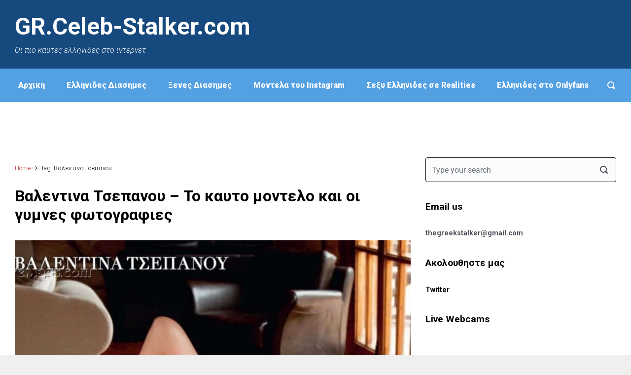

--- FILE ---
content_type: text/html; charset=UTF-8
request_url: https://gr.celeb-stalker.com/tag/%CE%B2%CE%B1%CE%BB%CE%B5%CE%BD%CF%84%CE%B9%CE%BD%CE%B1-%CF%84%CF%83%CE%B5%CF%80%CE%B1%CE%BD%CE%BF%CF%85/
body_size: 18143
content:

    <!DOCTYPE html>
<html itemscope="itemscope" itemtype="http://schema.org/WebPage"lang="en-US" prefix="og: https://ogp.me/ns#">
    <head>
        <meta charset="UTF-8"/>
        <meta name="viewport" content="width=device-width, initial-scale=1.0"/>
        <meta http-equiv="X-UA-Compatible" content="IE=edge"/>
		
<!-- Search Engine Optimization by Rank Math - https://rankmath.com/ -->
<title>Βαλεντινα Τσεπανου - GR.Celeb-Stalker.com</title>
<meta name="robots" content="follow, index, max-snippet:-1, max-video-preview:-1, max-image-preview:large"/>
<link rel="canonical" href="https://gr.celeb-stalker.com/tag/%ce%b2%ce%b1%ce%bb%ce%b5%ce%bd%cf%84%ce%b9%ce%bd%ce%b1-%cf%84%cf%83%ce%b5%cf%80%ce%b1%ce%bd%ce%bf%cf%85/" />
<meta property="og:locale" content="en_US" />
<meta property="og:type" content="article" />
<meta property="og:title" content="Βαλεντινα Τσεπανου - GR.Celeb-Stalker.com" />
<meta property="og:url" content="https://gr.celeb-stalker.com/tag/%ce%b2%ce%b1%ce%bb%ce%b5%ce%bd%cf%84%ce%b9%ce%bd%ce%b1-%cf%84%cf%83%ce%b5%cf%80%ce%b1%ce%bd%ce%bf%cf%85/" />
<meta property="og:site_name" content="GR.Celeb-Stalker.com" />
<meta name="twitter:card" content="summary_large_image" />
<meta name="twitter:title" content="Βαλεντινα Τσεπανου - GR.Celeb-Stalker.com" />
<meta name="twitter:label1" content="Posts" />
<meta name="twitter:data1" content="1" />
<script type="application/ld+json" class="rank-math-schema">{"@context":"https://schema.org","@graph":[{"@type":"Person","@id":"https://gr.celeb-stalker.com/#person","name":"stalkerboss","url":"https://gr.celeb-stalker.com","image":{"@type":"ImageObject","@id":"https://gr.celeb-stalker.com/#logo","url":"https://gr.celeb-stalker.com/wp-content/uploads/2020/06/GCS.png","contentUrl":"https://gr.celeb-stalker.com/wp-content/uploads/2020/06/GCS.png","caption":"GR.Celeb-Stalker.com","inLanguage":"en-US","width":"512","height":"512"}},{"@type":"WebSite","@id":"https://gr.celeb-stalker.com/#website","url":"https://gr.celeb-stalker.com","name":"GR.Celeb-Stalker.com","publisher":{"@id":"https://gr.celeb-stalker.com/#person"},"inLanguage":"en-US"},{"@type":"CollectionPage","@id":"https://gr.celeb-stalker.com/tag/%ce%b2%ce%b1%ce%bb%ce%b5%ce%bd%cf%84%ce%b9%ce%bd%ce%b1-%cf%84%cf%83%ce%b5%cf%80%ce%b1%ce%bd%ce%bf%cf%85/#webpage","url":"https://gr.celeb-stalker.com/tag/%ce%b2%ce%b1%ce%bb%ce%b5%ce%bd%cf%84%ce%b9%ce%bd%ce%b1-%cf%84%cf%83%ce%b5%cf%80%ce%b1%ce%bd%ce%bf%cf%85/","name":"\u0392\u03b1\u03bb\u03b5\u03bd\u03c4\u03b9\u03bd\u03b1 \u03a4\u03c3\u03b5\u03c0\u03b1\u03bd\u03bf\u03c5 - GR.Celeb-Stalker.com","isPartOf":{"@id":"https://gr.celeb-stalker.com/#website"},"inLanguage":"en-US"}]}</script>
<!-- /Rank Math WordPress SEO plugin -->

<link rel="alternate" type="application/rss+xml" title="GR.Celeb-Stalker.com &raquo; Feed" href="https://gr.celeb-stalker.com/feed/" />
<link rel="alternate" type="application/rss+xml" title="GR.Celeb-Stalker.com &raquo; Comments Feed" href="https://gr.celeb-stalker.com/comments/feed/" />
<link rel="alternate" type="application/rss+xml" title="GR.Celeb-Stalker.com &raquo; Βαλεντινα Τσεπανου Tag Feed" href="https://gr.celeb-stalker.com/tag/%ce%b2%ce%b1%ce%bb%ce%b5%ce%bd%cf%84%ce%b9%ce%bd%ce%b1-%cf%84%cf%83%ce%b5%cf%80%ce%b1%ce%bd%ce%bf%cf%85/feed/" />
		<!-- This site uses the Google Analytics by MonsterInsights plugin v9.11.0 - Using Analytics tracking - https://www.monsterinsights.com/ -->
							<script src="//www.googletagmanager.com/gtag/js?id=G-J8Y2XYFSQB"  data-cfasync="false" data-wpfc-render="false" type="text/javascript" async></script>
			<script data-cfasync="false" data-wpfc-render="false" type="text/javascript">
				var mi_version = '9.11.0';
				var mi_track_user = true;
				var mi_no_track_reason = '';
								var MonsterInsightsDefaultLocations = {"page_location":"https:\/\/gr.celeb-stalker.com\/tag\/%CE%B2%CE%B1%CE%BB%CE%B5%CE%BD%CF%84%CE%B9%CE%BD%CE%B1-%CF%84%CF%83%CE%B5%CF%80%CE%B1%CE%BD%CE%BF%CF%85\/"};
								if ( typeof MonsterInsightsPrivacyGuardFilter === 'function' ) {
					var MonsterInsightsLocations = (typeof MonsterInsightsExcludeQuery === 'object') ? MonsterInsightsPrivacyGuardFilter( MonsterInsightsExcludeQuery ) : MonsterInsightsPrivacyGuardFilter( MonsterInsightsDefaultLocations );
				} else {
					var MonsterInsightsLocations = (typeof MonsterInsightsExcludeQuery === 'object') ? MonsterInsightsExcludeQuery : MonsterInsightsDefaultLocations;
				}

								var disableStrs = [
										'ga-disable-G-J8Y2XYFSQB',
									];

				/* Function to detect opted out users */
				function __gtagTrackerIsOptedOut() {
					for (var index = 0; index < disableStrs.length; index++) {
						if (document.cookie.indexOf(disableStrs[index] + '=true') > -1) {
							return true;
						}
					}

					return false;
				}

				/* Disable tracking if the opt-out cookie exists. */
				if (__gtagTrackerIsOptedOut()) {
					for (var index = 0; index < disableStrs.length; index++) {
						window[disableStrs[index]] = true;
					}
				}

				/* Opt-out function */
				function __gtagTrackerOptout() {
					for (var index = 0; index < disableStrs.length; index++) {
						document.cookie = disableStrs[index] + '=true; expires=Thu, 31 Dec 2099 23:59:59 UTC; path=/';
						window[disableStrs[index]] = true;
					}
				}

				if ('undefined' === typeof gaOptout) {
					function gaOptout() {
						__gtagTrackerOptout();
					}
				}
								window.dataLayer = window.dataLayer || [];

				window.MonsterInsightsDualTracker = {
					helpers: {},
					trackers: {},
				};
				if (mi_track_user) {
					function __gtagDataLayer() {
						dataLayer.push(arguments);
					}

					function __gtagTracker(type, name, parameters) {
						if (!parameters) {
							parameters = {};
						}

						if (parameters.send_to) {
							__gtagDataLayer.apply(null, arguments);
							return;
						}

						if (type === 'event') {
														parameters.send_to = monsterinsights_frontend.v4_id;
							var hookName = name;
							if (typeof parameters['event_category'] !== 'undefined') {
								hookName = parameters['event_category'] + ':' + name;
							}

							if (typeof MonsterInsightsDualTracker.trackers[hookName] !== 'undefined') {
								MonsterInsightsDualTracker.trackers[hookName](parameters);
							} else {
								__gtagDataLayer('event', name, parameters);
							}
							
						} else {
							__gtagDataLayer.apply(null, arguments);
						}
					}

					__gtagTracker('js', new Date());
					__gtagTracker('set', {
						'developer_id.dZGIzZG': true,
											});
					if ( MonsterInsightsLocations.page_location ) {
						__gtagTracker('set', MonsterInsightsLocations);
					}
										__gtagTracker('config', 'G-J8Y2XYFSQB', {"forceSSL":"true","link_attribution":"true"} );
										window.gtag = __gtagTracker;										(function () {
						/* https://developers.google.com/analytics/devguides/collection/analyticsjs/ */
						/* ga and __gaTracker compatibility shim. */
						var noopfn = function () {
							return null;
						};
						var newtracker = function () {
							return new Tracker();
						};
						var Tracker = function () {
							return null;
						};
						var p = Tracker.prototype;
						p.get = noopfn;
						p.set = noopfn;
						p.send = function () {
							var args = Array.prototype.slice.call(arguments);
							args.unshift('send');
							__gaTracker.apply(null, args);
						};
						var __gaTracker = function () {
							var len = arguments.length;
							if (len === 0) {
								return;
							}
							var f = arguments[len - 1];
							if (typeof f !== 'object' || f === null || typeof f.hitCallback !== 'function') {
								if ('send' === arguments[0]) {
									var hitConverted, hitObject = false, action;
									if ('event' === arguments[1]) {
										if ('undefined' !== typeof arguments[3]) {
											hitObject = {
												'eventAction': arguments[3],
												'eventCategory': arguments[2],
												'eventLabel': arguments[4],
												'value': arguments[5] ? arguments[5] : 1,
											}
										}
									}
									if ('pageview' === arguments[1]) {
										if ('undefined' !== typeof arguments[2]) {
											hitObject = {
												'eventAction': 'page_view',
												'page_path': arguments[2],
											}
										}
									}
									if (typeof arguments[2] === 'object') {
										hitObject = arguments[2];
									}
									if (typeof arguments[5] === 'object') {
										Object.assign(hitObject, arguments[5]);
									}
									if ('undefined' !== typeof arguments[1].hitType) {
										hitObject = arguments[1];
										if ('pageview' === hitObject.hitType) {
											hitObject.eventAction = 'page_view';
										}
									}
									if (hitObject) {
										action = 'timing' === arguments[1].hitType ? 'timing_complete' : hitObject.eventAction;
										hitConverted = mapArgs(hitObject);
										__gtagTracker('event', action, hitConverted);
									}
								}
								return;
							}

							function mapArgs(args) {
								var arg, hit = {};
								var gaMap = {
									'eventCategory': 'event_category',
									'eventAction': 'event_action',
									'eventLabel': 'event_label',
									'eventValue': 'event_value',
									'nonInteraction': 'non_interaction',
									'timingCategory': 'event_category',
									'timingVar': 'name',
									'timingValue': 'value',
									'timingLabel': 'event_label',
									'page': 'page_path',
									'location': 'page_location',
									'title': 'page_title',
									'referrer' : 'page_referrer',
								};
								for (arg in args) {
																		if (!(!args.hasOwnProperty(arg) || !gaMap.hasOwnProperty(arg))) {
										hit[gaMap[arg]] = args[arg];
									} else {
										hit[arg] = args[arg];
									}
								}
								return hit;
							}

							try {
								f.hitCallback();
							} catch (ex) {
							}
						};
						__gaTracker.create = newtracker;
						__gaTracker.getByName = newtracker;
						__gaTracker.getAll = function () {
							return [];
						};
						__gaTracker.remove = noopfn;
						__gaTracker.loaded = true;
						window['__gaTracker'] = __gaTracker;
					})();
									} else {
										console.log("");
					(function () {
						function __gtagTracker() {
							return null;
						}

						window['__gtagTracker'] = __gtagTracker;
						window['gtag'] = __gtagTracker;
					})();
									}
			</script>
							<!-- / Google Analytics by MonsterInsights -->
		<style id='wp-img-auto-sizes-contain-inline-css' type='text/css'>
img:is([sizes=auto i],[sizes^="auto," i]){contain-intrinsic-size:3000px 1500px}
/*# sourceURL=wp-img-auto-sizes-contain-inline-css */
</style>
<link rel='stylesheet' id='dashicons-css' href='https://gr.celeb-stalker.com/wp-includes/css/dashicons.min.css' type='text/css' media='all' />
<link rel='stylesheet' id='post-views-counter-frontend-css' href='https://gr.celeb-stalker.com/wp-content/plugins/post-views-counter/css/frontend.css' type='text/css' media='all' />
<link rel='stylesheet' id='hfe-widgets-style-css' href='https://gr.celeb-stalker.com/wp-content/plugins/header-footer-elementor/inc/widgets-css/frontend.css' type='text/css' media='all' />
<link rel='stylesheet' id='premium-addons-css' href='https://gr.celeb-stalker.com/wp-content/plugins/premium-addons-for-elementor/assets/frontend/min-css/premium-addons.min.css' type='text/css' media='all' />
<style id='wp-emoji-styles-inline-css' type='text/css'>

	img.wp-smiley, img.emoji {
		display: inline !important;
		border: none !important;
		box-shadow: none !important;
		height: 1em !important;
		width: 1em !important;
		margin: 0 0.07em !important;
		vertical-align: -0.1em !important;
		background: none !important;
		padding: 0 !important;
	}
/*# sourceURL=wp-emoji-styles-inline-css */
</style>
<style id='classic-theme-styles-inline-css' type='text/css'>
/*! This file is auto-generated */
.wp-block-button__link{color:#fff;background-color:#32373c;border-radius:9999px;box-shadow:none;text-decoration:none;padding:calc(.667em + 2px) calc(1.333em + 2px);font-size:1.125em}.wp-block-file__button{background:#32373c;color:#fff;text-decoration:none}
/*# sourceURL=/wp-includes/css/classic-themes.min.css */
</style>
<style id='global-styles-inline-css' type='text/css'>
:root{--wp--preset--aspect-ratio--square: 1;--wp--preset--aspect-ratio--4-3: 4/3;--wp--preset--aspect-ratio--3-4: 3/4;--wp--preset--aspect-ratio--3-2: 3/2;--wp--preset--aspect-ratio--2-3: 2/3;--wp--preset--aspect-ratio--16-9: 16/9;--wp--preset--aspect-ratio--9-16: 9/16;--wp--preset--color--black: #000000;--wp--preset--color--cyan-bluish-gray: #abb8c3;--wp--preset--color--white: #ffffff;--wp--preset--color--pale-pink: #f78da7;--wp--preset--color--vivid-red: #cf2e2e;--wp--preset--color--luminous-vivid-orange: #ff6900;--wp--preset--color--luminous-vivid-amber: #fcb900;--wp--preset--color--light-green-cyan: #7bdcb5;--wp--preset--color--vivid-green-cyan: #00d084;--wp--preset--color--pale-cyan-blue: #8ed1fc;--wp--preset--color--vivid-cyan-blue: #0693e3;--wp--preset--color--vivid-purple: #9b51e0;--wp--preset--gradient--vivid-cyan-blue-to-vivid-purple: linear-gradient(135deg,rgb(6,147,227) 0%,rgb(155,81,224) 100%);--wp--preset--gradient--light-green-cyan-to-vivid-green-cyan: linear-gradient(135deg,rgb(122,220,180) 0%,rgb(0,208,130) 100%);--wp--preset--gradient--luminous-vivid-amber-to-luminous-vivid-orange: linear-gradient(135deg,rgb(252,185,0) 0%,rgb(255,105,0) 100%);--wp--preset--gradient--luminous-vivid-orange-to-vivid-red: linear-gradient(135deg,rgb(255,105,0) 0%,rgb(207,46,46) 100%);--wp--preset--gradient--very-light-gray-to-cyan-bluish-gray: linear-gradient(135deg,rgb(238,238,238) 0%,rgb(169,184,195) 100%);--wp--preset--gradient--cool-to-warm-spectrum: linear-gradient(135deg,rgb(74,234,220) 0%,rgb(151,120,209) 20%,rgb(207,42,186) 40%,rgb(238,44,130) 60%,rgb(251,105,98) 80%,rgb(254,248,76) 100%);--wp--preset--gradient--blush-light-purple: linear-gradient(135deg,rgb(255,206,236) 0%,rgb(152,150,240) 100%);--wp--preset--gradient--blush-bordeaux: linear-gradient(135deg,rgb(254,205,165) 0%,rgb(254,45,45) 50%,rgb(107,0,62) 100%);--wp--preset--gradient--luminous-dusk: linear-gradient(135deg,rgb(255,203,112) 0%,rgb(199,81,192) 50%,rgb(65,88,208) 100%);--wp--preset--gradient--pale-ocean: linear-gradient(135deg,rgb(255,245,203) 0%,rgb(182,227,212) 50%,rgb(51,167,181) 100%);--wp--preset--gradient--electric-grass: linear-gradient(135deg,rgb(202,248,128) 0%,rgb(113,206,126) 100%);--wp--preset--gradient--midnight: linear-gradient(135deg,rgb(2,3,129) 0%,rgb(40,116,252) 100%);--wp--preset--font-size--small: 13px;--wp--preset--font-size--medium: 20px;--wp--preset--font-size--large: 36px;--wp--preset--font-size--x-large: 42px;--wp--preset--spacing--20: 0.44rem;--wp--preset--spacing--30: 0.67rem;--wp--preset--spacing--40: 1rem;--wp--preset--spacing--50: 1.5rem;--wp--preset--spacing--60: 2.25rem;--wp--preset--spacing--70: 3.38rem;--wp--preset--spacing--80: 5.06rem;--wp--preset--shadow--natural: 6px 6px 9px rgba(0, 0, 0, 0.2);--wp--preset--shadow--deep: 12px 12px 50px rgba(0, 0, 0, 0.4);--wp--preset--shadow--sharp: 6px 6px 0px rgba(0, 0, 0, 0.2);--wp--preset--shadow--outlined: 6px 6px 0px -3px rgb(255, 255, 255), 6px 6px rgb(0, 0, 0);--wp--preset--shadow--crisp: 6px 6px 0px rgb(0, 0, 0);}:where(.is-layout-flex){gap: 0.5em;}:where(.is-layout-grid){gap: 0.5em;}body .is-layout-flex{display: flex;}.is-layout-flex{flex-wrap: wrap;align-items: center;}.is-layout-flex > :is(*, div){margin: 0;}body .is-layout-grid{display: grid;}.is-layout-grid > :is(*, div){margin: 0;}:where(.wp-block-columns.is-layout-flex){gap: 2em;}:where(.wp-block-columns.is-layout-grid){gap: 2em;}:where(.wp-block-post-template.is-layout-flex){gap: 1.25em;}:where(.wp-block-post-template.is-layout-grid){gap: 1.25em;}.has-black-color{color: var(--wp--preset--color--black) !important;}.has-cyan-bluish-gray-color{color: var(--wp--preset--color--cyan-bluish-gray) !important;}.has-white-color{color: var(--wp--preset--color--white) !important;}.has-pale-pink-color{color: var(--wp--preset--color--pale-pink) !important;}.has-vivid-red-color{color: var(--wp--preset--color--vivid-red) !important;}.has-luminous-vivid-orange-color{color: var(--wp--preset--color--luminous-vivid-orange) !important;}.has-luminous-vivid-amber-color{color: var(--wp--preset--color--luminous-vivid-amber) !important;}.has-light-green-cyan-color{color: var(--wp--preset--color--light-green-cyan) !important;}.has-vivid-green-cyan-color{color: var(--wp--preset--color--vivid-green-cyan) !important;}.has-pale-cyan-blue-color{color: var(--wp--preset--color--pale-cyan-blue) !important;}.has-vivid-cyan-blue-color{color: var(--wp--preset--color--vivid-cyan-blue) !important;}.has-vivid-purple-color{color: var(--wp--preset--color--vivid-purple) !important;}.has-black-background-color{background-color: var(--wp--preset--color--black) !important;}.has-cyan-bluish-gray-background-color{background-color: var(--wp--preset--color--cyan-bluish-gray) !important;}.has-white-background-color{background-color: var(--wp--preset--color--white) !important;}.has-pale-pink-background-color{background-color: var(--wp--preset--color--pale-pink) !important;}.has-vivid-red-background-color{background-color: var(--wp--preset--color--vivid-red) !important;}.has-luminous-vivid-orange-background-color{background-color: var(--wp--preset--color--luminous-vivid-orange) !important;}.has-luminous-vivid-amber-background-color{background-color: var(--wp--preset--color--luminous-vivid-amber) !important;}.has-light-green-cyan-background-color{background-color: var(--wp--preset--color--light-green-cyan) !important;}.has-vivid-green-cyan-background-color{background-color: var(--wp--preset--color--vivid-green-cyan) !important;}.has-pale-cyan-blue-background-color{background-color: var(--wp--preset--color--pale-cyan-blue) !important;}.has-vivid-cyan-blue-background-color{background-color: var(--wp--preset--color--vivid-cyan-blue) !important;}.has-vivid-purple-background-color{background-color: var(--wp--preset--color--vivid-purple) !important;}.has-black-border-color{border-color: var(--wp--preset--color--black) !important;}.has-cyan-bluish-gray-border-color{border-color: var(--wp--preset--color--cyan-bluish-gray) !important;}.has-white-border-color{border-color: var(--wp--preset--color--white) !important;}.has-pale-pink-border-color{border-color: var(--wp--preset--color--pale-pink) !important;}.has-vivid-red-border-color{border-color: var(--wp--preset--color--vivid-red) !important;}.has-luminous-vivid-orange-border-color{border-color: var(--wp--preset--color--luminous-vivid-orange) !important;}.has-luminous-vivid-amber-border-color{border-color: var(--wp--preset--color--luminous-vivid-amber) !important;}.has-light-green-cyan-border-color{border-color: var(--wp--preset--color--light-green-cyan) !important;}.has-vivid-green-cyan-border-color{border-color: var(--wp--preset--color--vivid-green-cyan) !important;}.has-pale-cyan-blue-border-color{border-color: var(--wp--preset--color--pale-cyan-blue) !important;}.has-vivid-cyan-blue-border-color{border-color: var(--wp--preset--color--vivid-cyan-blue) !important;}.has-vivid-purple-border-color{border-color: var(--wp--preset--color--vivid-purple) !important;}.has-vivid-cyan-blue-to-vivid-purple-gradient-background{background: var(--wp--preset--gradient--vivid-cyan-blue-to-vivid-purple) !important;}.has-light-green-cyan-to-vivid-green-cyan-gradient-background{background: var(--wp--preset--gradient--light-green-cyan-to-vivid-green-cyan) !important;}.has-luminous-vivid-amber-to-luminous-vivid-orange-gradient-background{background: var(--wp--preset--gradient--luminous-vivid-amber-to-luminous-vivid-orange) !important;}.has-luminous-vivid-orange-to-vivid-red-gradient-background{background: var(--wp--preset--gradient--luminous-vivid-orange-to-vivid-red) !important;}.has-very-light-gray-to-cyan-bluish-gray-gradient-background{background: var(--wp--preset--gradient--very-light-gray-to-cyan-bluish-gray) !important;}.has-cool-to-warm-spectrum-gradient-background{background: var(--wp--preset--gradient--cool-to-warm-spectrum) !important;}.has-blush-light-purple-gradient-background{background: var(--wp--preset--gradient--blush-light-purple) !important;}.has-blush-bordeaux-gradient-background{background: var(--wp--preset--gradient--blush-bordeaux) !important;}.has-luminous-dusk-gradient-background{background: var(--wp--preset--gradient--luminous-dusk) !important;}.has-pale-ocean-gradient-background{background: var(--wp--preset--gradient--pale-ocean) !important;}.has-electric-grass-gradient-background{background: var(--wp--preset--gradient--electric-grass) !important;}.has-midnight-gradient-background{background: var(--wp--preset--gradient--midnight) !important;}.has-small-font-size{font-size: var(--wp--preset--font-size--small) !important;}.has-medium-font-size{font-size: var(--wp--preset--font-size--medium) !important;}.has-large-font-size{font-size: var(--wp--preset--font-size--large) !important;}.has-x-large-font-size{font-size: var(--wp--preset--font-size--x-large) !important;}
:where(.wp-block-post-template.is-layout-flex){gap: 1.25em;}:where(.wp-block-post-template.is-layout-grid){gap: 1.25em;}
:where(.wp-block-term-template.is-layout-flex){gap: 1.25em;}:where(.wp-block-term-template.is-layout-grid){gap: 1.25em;}
:where(.wp-block-columns.is-layout-flex){gap: 2em;}:where(.wp-block-columns.is-layout-grid){gap: 2em;}
:root :where(.wp-block-pullquote){font-size: 1.5em;line-height: 1.6;}
/*# sourceURL=global-styles-inline-css */
</style>
<style id='age-gate-custom-inline-css' type='text/css'>
:root{--ag-background-color: rgba(0,0,0,0.1);--ag-background-image-position: center center;--ag-background-image-opacity: 1;--ag-form-background: rgba(255,255,255,1);--ag-text-color: #000000;--ag-blur: 5px;}
/*# sourceURL=age-gate-custom-inline-css */
</style>
<link rel='stylesheet' id='age-gate-css' href='https://gr.celeb-stalker.com/wp-content/plugins/age-gate/dist/main.css' type='text/css' media='all' />
<style id='age-gate-options-inline-css' type='text/css'>
:root{--ag-background-color: rgba(0,0,0,0.1);--ag-background-image-position: center center;--ag-background-image-opacity: 1;--ag-form-background: rgba(255,255,255,1);--ag-text-color: #000000;--ag-blur: 5px;}
/*# sourceURL=age-gate-options-inline-css */
</style>
<link rel='stylesheet' id='hfe-style-css' href='https://gr.celeb-stalker.com/wp-content/plugins/header-footer-elementor/assets/css/header-footer-elementor.css' type='text/css' media='all' />
<link rel='stylesheet' id='elementor-icons-css' href='https://gr.celeb-stalker.com/wp-content/plugins/elementor/assets/lib/eicons/css/elementor-icons.min.css' type='text/css' media='all' />
<link rel='stylesheet' id='elementor-frontend-css' href='https://gr.celeb-stalker.com/wp-content/plugins/elementor/assets/css/frontend.min.css' type='text/css' media='all' />
<link rel='stylesheet' id='elementor-post-9-css' href='https://gr.celeb-stalker.com/wp-content/uploads/elementor/css/post-9.css' type='text/css' media='all' />
<link rel='stylesheet' id='lae-animate-css' href='https://gr.celeb-stalker.com/wp-content/plugins/addons-for-elementor/assets/css/lib/animate.css' type='text/css' media='all' />
<link rel='stylesheet' id='lae-sliders-styles-css' href='https://gr.celeb-stalker.com/wp-content/plugins/addons-for-elementor/assets/css/lib/sliders.min.css' type='text/css' media='all' />
<link rel='stylesheet' id='lae-icomoon-styles-css' href='https://gr.celeb-stalker.com/wp-content/plugins/addons-for-elementor/assets/css/icomoon.css' type='text/css' media='all' />
<link rel='stylesheet' id='lae-frontend-styles-css' href='https://gr.celeb-stalker.com/wp-content/plugins/addons-for-elementor/assets/css/lae-frontend.css' type='text/css' media='all' />
<link rel='stylesheet' id='lae-grid-styles-css' href='https://gr.celeb-stalker.com/wp-content/plugins/addons-for-elementor/assets/css/lae-grid.css' type='text/css' media='all' />
<link rel='stylesheet' id='lae-widgets-styles-css' href='https://gr.celeb-stalker.com/wp-content/plugins/addons-for-elementor/assets/css/widgets/lae-widgets.min.css' type='text/css' media='all' />
<link rel='stylesheet' id='post-grid-elementor-addon-main-css' href='https://gr.celeb-stalker.com/wp-content/plugins/post-grid-elementor-addon/assets/css/main.css' type='text/css' media='all' />
<link rel='stylesheet' id='font-awesome-5-all-css' href='https://gr.celeb-stalker.com/wp-content/plugins/elementor/assets/lib/font-awesome/css/all.min.css' type='text/css' media='all' />
<link rel='stylesheet' id='font-awesome-4-shim-css' href='https://gr.celeb-stalker.com/wp-content/plugins/elementor/assets/lib/font-awesome/css/v4-shims.min.css' type='text/css' media='all' />
<link rel='stylesheet' id='evolve-bootstrap-css' href='https://gr.celeb-stalker.com/wp-content/themes/evolve/assets/css/bootstrap.min.css' type='text/css' media='all' />
<link rel='stylesheet' id='evolve-fw-css' href='https://gr.celeb-stalker.com/wp-content/themes/evolve/assets/css/fw-all.min.css' type='text/css' media='all' />
<link rel='stylesheet' id='evolve-style-css' href='https://gr.celeb-stalker.com/wp-content/themes/evolve/style.css' type='text/css' media='all' />
<style id='evolve-style-inline-css' type='text/css'>
 .navbar-nav .nav-link:focus, .navbar-nav .nav-link:hover, .navbar-nav .active > .nav-link, .navbar-nav .nav-link.active, .navbar-nav .nav-link.show, .navbar-nav .show > .nav-link, .navbar-nav li.menu-item.current-menu-item > a, .navbar-nav li.menu-item.current-menu-parent > a, .navbar-nav li.menu-item.current-menu-ancestor > a, .navbar-nav li a:hover, .navbar-nav li:hover > a, .navbar-nav li:hover, .social-media-links a:hover { color: #3232dc; } .content { background-color: #ffffff; } .content { padding-top: 7rem; padding-bottom: 2rem; } .navbar-nav .dropdown-menu { background-color: #53a0e3; } .navbar-nav .dropdown-item:focus, .navbar-nav .dropdown-item:hover { background: none; } .menu-header, .sticky-header { background-color: #53a0e3; } .header-v1 .header-search .form-control:focus, .sticky-header .header-search .form-control:focus { background-color: #4794d7; } .header-pattern { background-color: #16497d; } .header-search .form-control, .header-search .form-control:focus, .header-search .form-control::placeholder { color: #ffffff; } body { font-size: 1rem; font-family: Roboto; font-weight: 300; color: #212529; } #website-title, #website-title a { font-size: 3rem; font-family: Roboto; font-style: normal; font-weight: 700; color: #ffffff; } #tagline { font-size: 1rem; font-family: Roboto; font-style: italic; font-weight: 300; color: #ffffff; } .post-title, .post-title a, .blog-title { font-size: 2rem; font-family: Roboto; font-weight: 700; color: #000000; } .post-title { margin: 0; } .post-content { font-size: 1rem; font-family: Roboto; font-weight: 300; color: #51545c; } body{ color:#51545c; } #sticky-title { font-size: 1.6rem; font-family: Roboto; font-weight: 700; color: #492fb1; } .page-nav a, .navbar-nav .nav-link, .navbar-nav .dropdown-item, .navbar-nav .dropdown-menu, .menu-header, .header-wrapper .header-search, .sticky-header, .navbar-toggler { font-size: 1rem; font-family: Roboto; font-style: normal; font-weight: 900; color: #ffffff; } #parallax-slider .carousel-caption h5 { font-size: 2.25rem; font-family: Roboto; font-weight: 700; color: #ffffff; } #parallax-slider .carousel-caption p { font-size: 1.25rem; font-family: Roboto; font-weight: 100; color: #ffffff; } .widget-title, .widget-title a.rsswidget { font-size: 1.2rem; font-family: Roboto; font-weight: 700; color: #000000; } .widget-content, .aside, .aside a { font-size: .9rem; font-family: Roboto; font-weight: 300; color: #51545c; }.widget-content, .widget-content a, .widget-content .tab-holder .news-list li .post-holder a, .widget-content .tab-holder .news-list li .post-holder .meta{ color:#51545c; } h1 { font-size: 2.9rem; font-family: Roboto; font-weight: 500; color: #000000; } h2 { font-size: 2.5rem; font-family: Roboto; font-weight: 500; color: #000000; } h3 { font-size: 1.75rem; font-family: Roboto; font-weight: 500; color: #000000; } h4 { font-size: 1.7rem; font-family: Roboto; font-weight: 500; color: #000000; } h5 { font-size: 1.25rem; font-family: Roboto; font-weight: 500; color: #000000; } h6 { font-size: .9rem; font-family: Roboto; font-weight: 500; color: #000000; } #copyright, #copyright a { font-size: .7rem; font-family: Roboto; font-weight: 300; color: #999999; } #backtotop { right: 2rem; } .widget-content { background: none; border: none; -webkit-box-shadow: none; box-shadow: none; } .widget::before { -webkit-box-shadow: none; box-shadow: none; } a, .page-link, .page-link:hover, code, .widget_calendar tbody a, .page-numbers.current { color: #bf2020; } .breadcrumb-item:last-child, .breadcrumb-item+.breadcrumb-item::before, .widget a, .post-meta, .post-meta a, .navigation a, .post-content .number-pagination a:link, #wp-calendar td, .no-comment, .comment-meta, .comment-meta a, blockquote, .price del { color: #000000; } a:hover { color: #d33434; } .header { padding-top: 25px; padding-bottom: 25px; } .header.container { padding-left: 30px; padding-right: 30px; } .page-nav ul > li, .navbar-nav > li { padding: 0 14px; } .header-block { background-color: #273039; background: -o-radial-gradient(circle, #273039, #18212a); background: radial-gradient(circle, #273039, #18212a); background-repeat: no-repeat; } .btn, a.btn, button, .button, .widget .button, input#submit, input[type=submit], .post-content a.btn, .woocommerce .button { background: #dd3333; background-image: -webkit-gradient( linear, left bottom, left top, from(#dd3333), to(#dd3333) ); background-image: -o-linear-gradient( bottom, #dd3333, #dd3333 ); background-image: linear-gradient( to top, #dd3333, #dd3333 ); color: #ffffff; text-shadow: none; box-shadow: none; border-color: #ffffff; border-radius: 0; border-width: 3px; border-style: solid; } .btn:hover, a.btn:hover, button:hover, .button:hover, .widget .button:hover, input#submit:hover, input[type=submit]:hover, .carousel-control-button:hover, .header-wrapper .woocommerce-menu .btn:hover { color: #ffffff; border-color: #ffffff; background: #000000; background-image: -webkit-gradient( linear, left bottom, left top, from( #000000 ), to( #000000 ) ); background-image: -o-linear-gradient( bottom, #000000, #000000 ); background-image: linear-gradient( to top, #000000, #000000 ); border-width: 3px; border-style: solid; } input[type=text], input[type=email], input[type=url], input[type=password], input[type=file], input[type=tel], textarea, select, .form-control, .form-control:focus, .select2-container--default .select2-selection--single, a.wpml-ls-item-toggle, .wpml-ls-sub-menu a { background-color: #fcfcfc; border-color: #000000; color: #888888; } .custom-checkbox .custom-control-input:checked~.custom-control-label::before, .custom-radio .custom-control-input:checked~.custom-control-label::before, .nav-pills .nav-link.active, .dropdown-item.active, .dropdown-item:active, .woocommerce-store-notice, .comment-author .fn .badge-primary, .widget.woocommerce .count, .woocommerce-review-link, .woocommerce .onsale, .stars a:hover, .stars a.active { background: #ba3f3f; } .form-control:focus, .input-text:focus, input[type=text]:focus, input[type=email]:focus, input[type=url]:focus, input[type=password]:focus, input[type=file]:focus, input[type=tel]:focus, textarea:focus, .page-link:focus, select:focus { border-color: transparent; box-shadow: 0 0 .7rem rgba(186, 63, 63, 0.9); } .custom-control-input:focus~.custom-control-label::before { box-shadow: 0 0 0 1px #fff, 0 0 0 0.2rem  rgba(186, 63, 63, 0.25); } .btn.focus, .btn:focus { box-shadow: 0 0 0 0.2rem rgba(186, 63, 63, 0.25); } :focus { outline-color: rgba(186, 63, 63, 0.25); } code { border-left-color: #ba3f3f; } @media (min-width: 992px), (min-width: 1200px), (min-width: 1460px) and (max-width: 1198.98px) { .container, #wrapper { width: 100%; max-width: 1400px; } .posts.card-deck > .card { min-width: calc(50% - 30px); max-width: calc(50% - 30px); } .posts.card-deck > .card.p-4 { min-width: calc(50% - 2rem); max-width: calc(50% - 2rem); }} @media (max-width: 991.98px) { .posts.card-deck > .card { min-width: calc(50% - 30px); max-width: calc(50% - 30px); } .posts.card-deck > .card.p-4 { min-width: calc(50% - 2rem); max-width: calc(50% - 2rem); }} @media (min-width: 768px) { .sticky-header { width: 100%; left: 0; right: 0; margin: 0 auto; z-index: 99999; } .page-nav, .header-wrapper .main-menu { padding-top: 6px; padding-bottom: 6px; } .header-logo-container img { float: right; margin: 15px 0; } .header-v1 .social-media-links li:last-child a { padding-right: 0; }} @media (max-width: 767.98px) { .navbar-nav .menu-item-has-children ul li .dropdown-toggle { padding-bottom: .7rem; } .navbar-nav .menu-item-has-children .dropdown-menu { margin-top: 0; } .page-nav ul li, .page-nav ul, .navbar-nav li, .navbar-nav, .navbar-nav .dropdown-menu, .navbar-toggler { border-color: #4794d7; } .navbar-toggler, .page-nav ul li, .page-nav ul, .navbar-nav li, .navbar-nav, .navbar-nav .dropdown-menu { background: #4b98db; } .posts.card-deck > .card { min-width: calc(100% - 30px); max-width: 100%; } .posts.card-deck > .card.p-4 { min-width: calc(100% - 2rem); max-width: 100%; }} @media (min-width: 576px) {} @media (max-width: 575.98px) { .header-v1 .search-form .form-control { background-color: #4b98db; }}
/*# sourceURL=evolve-style-inline-css */
</style>
<link rel='stylesheet' id='hfe-icons-list-css' href='https://gr.celeb-stalker.com/wp-content/plugins/elementor/assets/css/widget-icon-list.min.css' type='text/css' media='all' />
<link rel='stylesheet' id='hfe-social-icons-css' href='https://gr.celeb-stalker.com/wp-content/plugins/elementor/assets/css/widget-social-icons.min.css' type='text/css' media='all' />
<link rel='stylesheet' id='hfe-social-share-icons-brands-css' href='https://gr.celeb-stalker.com/wp-content/plugins/elementor/assets/lib/font-awesome/css/brands.css' type='text/css' media='all' />
<link rel='stylesheet' id='hfe-social-share-icons-fontawesome-css' href='https://gr.celeb-stalker.com/wp-content/plugins/elementor/assets/lib/font-awesome/css/fontawesome.css' type='text/css' media='all' />
<link rel='stylesheet' id='hfe-nav-menu-icons-css' href='https://gr.celeb-stalker.com/wp-content/plugins/elementor/assets/lib/font-awesome/css/solid.css' type='text/css' media='all' />
<link rel='stylesheet' id='elementor-gf-local-roboto-css' href='https://gr.celeb-stalker.com/wp-content/uploads/elementor/google-fonts/css/roboto.css' type='text/css' media='all' />
<link rel='stylesheet' id='elementor-gf-local-robotoslab-css' href='https://gr.celeb-stalker.com/wp-content/uploads/elementor/google-fonts/css/robotoslab.css' type='text/css' media='all' />
<script type="text/javascript" src="https://gr.celeb-stalker.com/wp-content/plugins/google-analytics-for-wordpress/assets/js/frontend-gtag.min.js" id="monsterinsights-frontend-script-js" async="async" data-wp-strategy="async"></script>
<script data-cfasync="false" data-wpfc-render="false" type="text/javascript" id='monsterinsights-frontend-script-js-extra'>/* <![CDATA[ */
var monsterinsights_frontend = {"js_events_tracking":"true","download_extensions":"doc,pdf,ppt,zip,xls,docx,pptx,xlsx","inbound_paths":"[{\"path\":\"\\\/go\\\/\",\"label\":\"affiliate\"},{\"path\":\"\\\/recommend\\\/\",\"label\":\"affiliate\"}]","home_url":"https:\/\/gr.celeb-stalker.com","hash_tracking":"false","v4_id":"G-J8Y2XYFSQB"};/* ]]> */
</script>
<script type="text/javascript" src="https://gr.celeb-stalker.com/wp-content/plugins/elementor/assets/lib/font-awesome/js/v4-shims.min.js" id="font-awesome-4-shim-js"></script>
<link rel="https://api.w.org/" href="https://gr.celeb-stalker.com/wp-json/" /><link rel="alternate" title="JSON" type="application/json" href="https://gr.celeb-stalker.com/wp-json/wp/v2/tags/154" /><link rel="EditURI" type="application/rsd+xml" title="RSD" href="https://gr.celeb-stalker.com/xmlrpc.php?rsd" />
<meta name="generator" content="WordPress 6.9" />
        <script type="text/javascript">
            ( function () {
                window.lae_fs = { can_use_premium_code: false};
            } )();
        </script>
        <meta name="generator" content="Elementor 3.34.0; settings: css_print_method-external, google_font-enabled, font_display-auto">
			<style>
				.e-con.e-parent:nth-of-type(n+4):not(.e-lazyloaded):not(.e-no-lazyload),
				.e-con.e-parent:nth-of-type(n+4):not(.e-lazyloaded):not(.e-no-lazyload) * {
					background-image: none !important;
				}
				@media screen and (max-height: 1024px) {
					.e-con.e-parent:nth-of-type(n+3):not(.e-lazyloaded):not(.e-no-lazyload),
					.e-con.e-parent:nth-of-type(n+3):not(.e-lazyloaded):not(.e-no-lazyload) * {
						background-image: none !important;
					}
				}
				@media screen and (max-height: 640px) {
					.e-con.e-parent:nth-of-type(n+2):not(.e-lazyloaded):not(.e-no-lazyload),
					.e-con.e-parent:nth-of-type(n+2):not(.e-lazyloaded):not(.e-no-lazyload) * {
						background-image: none !important;
					}
				}
			</style>
			<style type="text/css" id="custom-background-css">
body.custom-background { background-color: #efefef; }
</style>
	<link rel="icon" href="https://gr.celeb-stalker.com/wp-content/uploads/2020/06/cropped-GCS-32x32.png" sizes="32x32" />
<link rel="icon" href="https://gr.celeb-stalker.com/wp-content/uploads/2020/06/cropped-GCS-192x192.png" sizes="192x192" />
<link rel="apple-touch-icon" href="https://gr.celeb-stalker.com/wp-content/uploads/2020/06/cropped-GCS-180x180.png" />
<meta name="msapplication-TileImage" content="https://gr.celeb-stalker.com/wp-content/uploads/2020/06/cropped-GCS-270x270.png" />
    </head>
<body class="archive tag tag-154 custom-background wp-theme-evolve ehf-template-evolve ehf-stylesheet-evolve elementor-default elementor-kit-9" itemscope="itemscope" itemtype="http://schema.org/WebPage">
<a class="btn screen-reader-text sr-only sr-only-focusable"
   href="#primary">Skip to main content</a>

<div id="wrapper"><header class="header-v1 header-wrapper" role="banner" itemscope="itemscope" itemtype="http://schema.org/WPHeader">
    <div class="header-pattern">

		
        <div class="header container">
            <div class="row align-items-center justify-content-between">

				<div class="col-12 col-md order-1 order-md-2"></div><div class="col-12 col-md order-2 order-md-1"><h4 id="website-title"><a href="https://gr.celeb-stalker.com">GR.Celeb-Stalker.com</a>
    </h4><div id="tagline">Oι πιο καυτες ελληνιδες στο ιντερνετ</div></div><!-- .col-md-auto .order-2 .order-md-1 -->
            </div><!-- .row .align-items-center -->
        </div><!-- .header .container -->

		
    </div><!-- .header-pattern -->

    <div class="menu-header">
        <div class="container">
            <div class="row align-items-md-center">

				<nav class="navbar navbar-expand-md main-menu mr-auto col-12 col-sm"><button class="navbar-toggler" type="button" data-toggle="collapse" data-target="#primary-menu" aria-controls="primary-menu" aria-expanded="false" aria-label="Primary">
                                    <svg class="icon icon-menu" aria-hidden="true" role="img"> <use xlink:href="https://gr.celeb-stalker.com/wp-content/themes/evolve/assets/images/icons.svg#icon-menu"></use> </svg>
                                    </button>
                                <div id="primary-menu" class="collapse navbar-collapse" data-hover="dropdown" data-animations="fadeInUp fadeInDown fadeInDown fadeInDown"><ul id="menu-main_menu1" class="navbar-nav mr-auto"><li itemscope="itemscope" itemtype="https://www.schema.org/SiteNavigationElement" id="menu-item-85" class="menu-item menu-item-type-custom menu-item-object-custom menu-item-home menu-item-85 nav-item"><a href="https://gr.celeb-stalker.com/" class="nav-link">Αρχικη</a></li>
<li itemscope="itemscope" itemtype="https://www.schema.org/SiteNavigationElement" id="menu-item-16" class="menu-item menu-item-type-taxonomy menu-item-object-category menu-item-16 nav-item"><a href="https://gr.celeb-stalker.com/category/%ce%b5%ce%bb%ce%bb%ce%b7%ce%bd%ce%b9%ce%b4%ce%b5%cf%82-%ce%b4%ce%b9%ce%b1%cf%83%ce%b7%ce%bc%ce%b5%cf%82/" class="nav-link">Ελληνιδες Διασημες</a></li>
<li itemscope="itemscope" itemtype="https://www.schema.org/SiteNavigationElement" id="menu-item-17" class="menu-item menu-item-type-taxonomy menu-item-object-category menu-item-17 nav-item"><a href="https://gr.celeb-stalker.com/category/%ce%be%ce%b5%ce%bd%ce%b5%cf%82-%ce%b4%ce%b9%ce%b1%cf%83%ce%b7%ce%bc%ce%b5%cf%82/" class="nav-link">Ξενες Διασημες</a></li>
<li itemscope="itemscope" itemtype="https://www.schema.org/SiteNavigationElement" id="menu-item-20" class="menu-item menu-item-type-taxonomy menu-item-object-category menu-item-20 nav-item"><a href="https://gr.celeb-stalker.com/category/instagram-social-media/" class="nav-link">Μοντελα του Instagram</a></li>
<li itemscope="itemscope" itemtype="https://www.schema.org/SiteNavigationElement" id="menu-item-830" class="menu-item menu-item-type-taxonomy menu-item-object-category menu-item-830 nav-item"><a href="https://gr.celeb-stalker.com/category/%cf%83%ce%b5%ce%be%cf%85-%ce%b5%ce%bb%ce%bb%ce%b7%ce%bd%ce%b9%ce%b4%ce%b5%cf%82-%cf%83%ce%b5-realities/" class="nav-link">Σεξυ Ελληνιδες σε Realities</a></li>
<li itemscope="itemscope" itemtype="https://www.schema.org/SiteNavigationElement" id="menu-item-8189" class="menu-item menu-item-type-custom menu-item-object-custom menu-item-8189 nav-item"><a href="https://gr.celeb-stalker.com/tag/e%ce%bb%ce%bb%ce%b7%ce%bd%ce%b9%ce%b4%ce%b5%cf%82-%cf%83%cf%84%ce%bf-onlyfans/" class="nav-link">Eλληνιδες στο Onlyfans</a></li>
</ul></div></nav><form action="https://gr.celeb-stalker.com" method="get" class="header-search search-form col col-sm-auto ml-sm-auto"><label><input type="text" aria-label="Search" name="s" class="form-control" placeholder="Type your search"/><svg class="icon icon-search" aria-hidden="true" role="img"> <use xlink:href="https://gr.celeb-stalker.com/wp-content/themes/evolve/assets/images/icons.svg#icon-search"></use> </svg></label></form>
            </div><!-- .row .align-items-center -->
        </div><!-- .container -->
    </div><!-- .menu-header -->
</header><!-- .header-v1 --><div class="header-block"></div><div class="content"><div class="container"><div class="row"><div id="primary" class="col-sm-12 col-md-8"><nav aria-label="Breadcrumb"><ol class="breadcrumb"><li class="breadcrumb-item"><a class="home" href="https://gr.celeb-stalker.com">Home</a></li><li class="breadcrumb-item active">Tag: Βαλεντινα Τσεπανου</li></ul></nav><div class="posts">
<article id="post-1261" class="post-1261 post type-post status-publish format-standard has-post-thumbnail hentry category-2 tag-154 tag-61 tag-15" itemscope="itemscope"
         itemtype="http://schema.org/Article">

	<h2 class="post-title" itemprop="name"><a href="https://gr.celeb-stalker.com/%ce%b2%ce%b1%ce%bb%ce%b5%ce%bd%cf%84%ce%b9%ce%bd%ce%b1-%cf%84%cf%83%ce%b5%cf%80%ce%b1%ce%bd%ce%bf%cf%85-%cf%84%ce%bf-%ce%ba%ce%b1%cf%85%cf%84%ce%bf-%ce%bc%ce%bf%ce%bd%cf%84%ce%b5%ce%bb%ce%bf-%ce%ba/" rel="bookmark">Βαλεντινα Τσεπανου &#8211; Το καυτο μοντελο και οι γυμνες φωτογραφιες</a></h2>
    <div class="post-content" itemprop="description">

		<div class="thumbnail-post"><img fetchpriority="high" width="680" height="1050" src="https://gr.celeb-stalker.com/wp-content/uploads/2021/05/valentina_tsepanou-3-680x1050.jpg" class="d-block w-100 wp-post-image" alt="valentina tsepanou 3" itemprop="image" decoding="async" title="Βαλεντινα Τσεπανου - Το καυτο μοντελο και οι γυμνες φωτογραφιες 1"><div class="mask"><a class="link w-100" href="https://gr.celeb-stalker.com/%ce%b2%ce%b1%ce%bb%ce%b5%ce%bd%cf%84%ce%b9%ce%bd%ce%b1-%cf%84%cf%83%ce%b5%cf%80%ce%b1%ce%bd%ce%bf%cf%85-%cf%84%ce%bf-%ce%ba%ce%b1%cf%85%cf%84%ce%bf-%ce%bc%ce%bf%ce%bd%cf%84%ce%b5%ce%bb%ce%bf-%ce%ba/"><div class="icon icon-portfolio-link"></div></a></div></div>		<div data-elementor-type="wp-post" data-elementor-id="1261" class="elementor elementor-1261">
						<section class="elementor-section elementor-top-section elementor-element elementor-element-66331bdd elementor-section-boxed elementor-section-height-default elementor-section-height-default" data-id="66331bdd" data-element_type="section">
						<div class="elementor-container elementor-column-gap-default">
					<div class="elementor-column elementor-col-100 elementor-top-column elementor-element elementor-element-20a0f3e5" data-id="20a0f3e5" data-element_type="column">
			<div class="elementor-widget-wrap elementor-element-populated">
						<div class="elementor-element elementor-element-1a8fc1c4 elementor-widget elementor-widget-text-editor" data-id="1a8fc1c4" data-element_type="widget" data-widget_type="text-editor.default">
				<div class="elementor-widget-container">
									<p>Το σεξυ μοντελο <b>Βαλεντινα Τσεπανου</b> σε καυτες φωτο αλλα και <b>ολογυμνες φωτογραφησεις</b> απο το παρελθον</p><p> </p>								</div>
				</div>
				<div class="elementor-element elementor-element-bdd1918 elementor-widget elementor-widget-video" data-id="bdd1918" data-element_type="widget" data-settings="{&quot;youtube_url&quot;:&quot;https:\/\/youtu.be\/ZKrsfiAOcD8&quot;,&quot;video_type&quot;:&quot;youtube&quot;,&quot;controls&quot;:&quot;yes&quot;}" data-widget_type="video.default">
				<div class="elementor-widget-container">
							<div class="elementor-wrapper elementor-open-inline">
			<div class="elementor-video"></div>		</div>
						</div>
				</div>
				<div class="elementor-element elementor-element-5c395c71 elementor-widget elementor-widget-read-more" data-id="5c395c71" data-element_type="widget" data-widget_type="read-more.default">
				<div class="elementor-widget-container">
					</div></div></div></div></div></section></div><a class="btn btn-sm" href="https://gr.celeb-stalker.com/%ce%b2%ce%b1%ce%bb%ce%b5%ce%bd%cf%84%ce%b9%ce%bd%ce%b1-%cf%84%cf%83%ce%b5%cf%80%ce%b1%ce%bd%ce%bf%cf%85-%cf%84%ce%bf-%ce%ba%ce%b1%cf%85%cf%84%ce%bf-%ce%bc%ce%bf%ce%bd%cf%84%ce%b5%ce%bb%ce%bf-%ce%ba/">Read More</a>
    </div><!-- .post-content -->

	
        <div class="row post-meta post-meta-footer align-items-top">

			<div class="col"><svg class="icon icon-category" aria-hidden="true" role="img"> <use xlink:href="https://gr.celeb-stalker.com/wp-content/themes/evolve/assets/images/icons.svg#icon-category"></use> </svg><a href="https://gr.celeb-stalker.com/category/%ce%b5%ce%bb%ce%bb%ce%b7%ce%bd%ce%b9%ce%b4%ce%b5%cf%82-%ce%b4%ce%b9%ce%b1%cf%83%ce%b7%ce%bc%ce%b5%cf%82/" rel="category tag">Ελληνιδες Διασημες</a><svg class="icon icon-tag" aria-hidden="true" role="img"> <use xlink:href="https://gr.celeb-stalker.com/wp-content/themes/evolve/assets/images/icons.svg#icon-tag"></use> </svg><a href="https://gr.celeb-stalker.com/tag/%ce%b2%ce%b1%ce%bb%ce%b5%ce%bd%cf%84%ce%b9%ce%bd%ce%b1-%cf%84%cf%83%ce%b5%cf%80%ce%b1%ce%bd%ce%bf%cf%85/" rel="tag">Βαλεντινα Τσεπανου</a>, <a href="https://gr.celeb-stalker.com/tag/%ce%b3%cf%85%ce%bc%ce%bd%ce%b5%cf%82-%ce%b5%ce%bb%ce%bb%ce%b7%ce%bd%ce%b9%ce%b4%ce%b5%cf%82/" rel="tag">γυμνες ελληνιδες</a>, <a href="https://gr.celeb-stalker.com/tag/%ce%b5%ce%bb%ce%bb%ce%b7%ce%bd%ce%b9%ce%b4%ce%b5%cf%82-%ce%b4%ce%b9%ce%b1%cf%83%ce%b7%ce%bc%ce%b5%cf%82/" rel="tag">Ελληνιδες Διασημες</a></div><!-- .col -->
        </div><!-- .row .post-meta .post-meta-footer .align-items-top -->

	
</article><!-- .post -->

</div><!-- .posts -->
<nav aria-label="Navigation"
     class="navigation">

	
</nav><!-- .row .navigation --></div><!-- #primary 2222222222-->
<aside id="secondary" class="aside col-sm-12 col-md-4">

	<div id="search-2" class="widget widget_search"><div class="widget-content">
<form action="https://gr.celeb-stalker.com" method="get" class="search-form">
    <label>
        <input type="text" tabindex="3" name="s" class="form-control"
               placeholder="Type your search"/>

		<svg class="icon icon-search" aria-hidden="true" role="img"> <use xlink:href="https://gr.celeb-stalker.com/wp-content/themes/evolve/assets/images/icons.svg#icon-search"></use> </svg>
        <button class="search-button" tabindex="4" type="submit"></button>
    </label>
</form>

</div></div><div id="text-3" class="widget widget_text"><div class="widget-content"><div class="widget-before-title"><div class="widget-title-background"></div><h3 class="widget-title">Email us</h3></div>			<div class="textwidget"><div class="gb_sb"><strong>thegreekstalker@gmail.com</strong></div>
</div>
		</div></div><div id="custom_html-3" class="widget_text widget widget_custom_html"><div class="widget_text widget-content"><div class="widget-before-title"><div class="widget-title-background"></div><h3 class="widget-title">Ακολουθηστε μας</h3></div><div class="textwidget custom-html-widget"><a href="https://twitter.com/GrStalker" target="_blank"><strong>Twitter </strong></a>
</div></div></div><div id="custom_html-4" class="widget_text widget widget_custom_html"><div class="widget_text widget-content"><div class="widget-before-title"><div class="widget-title-background"></div><h3 class="widget-title">Live Webcams</h3></div><div class="textwidget custom-html-widget"><div id="object_container" style="width:400px;height:300px"></div><script src="https://ptwmemd.com/embed/lf?c=object_container&site=jasmin&cobrandId=&psid=paparazzigr&pstool=202_1&psprogram=revs&campaign_id=&category=girl&forcedPerformers[]=&vp[showChat]=false&vp[chatAutoHide]=false&vp[showCallToAction]=false&vp[showPerformerName]=true&vp[showPerformerStatus]=true&filters=18-22+big-breast+white&ms_notrack=1&subAffId={SUBAFFID}"></script></div></div></div>
		<div id="recent-posts-2" class="widget widget_recent_entries"><div class="widget-content">
		<div class="widget-before-title"><div class="widget-title-background"></div><h3 class="widget-title">Προσφατα Αρθρα</h3></div>
		<ul>
											<li>
					<a href="https://gr.celeb-stalker.com/hot-links-%cf%84%ce%b7%cf%82-%ce%b7%ce%bc%ce%b5%cf%81%ce%b1%cf%82-18-%ce%b9%ce%b1%ce%bd-2026/">Hot Links της ημερας (18 Ιαν 2026)</a>
									</li>
											<li>
					<a href="https://gr.celeb-stalker.com/18%cf%87%cf%81%ce%bf%ce%bd%ce%b7-youtuber-%ce%b5%cf%83%cf%80%ce%b1%cf%83%ce%b5-%ce%bf%ce%bb%ce%b1-%cf%84%ce%b1-%cf%81%ce%b5%ce%ba%ce%bf%cf%81-%cf%83%cf%84%ce%bf-onlyfans-%ce%bc%ce%b5-29-%ce%b5%ce%ba/">18χρονη youtuber εσπασε ολα τα ρεκορ στο Onlyfans με 2,9 εκατ. εσοδα σε μια μερα</a>
									</li>
											<li>
					<a href="https://gr.celeb-stalker.com/%ce%ba%ce%b1%cf%85%cf%84%ce%b5%cf%82-%ce%b3%ce%b5%cf%81%ce%bc%ce%b1%ce%bd%ce%b9%ce%b4%ce%b5%cf%82-%cf%83%ce%b5-%ce%b5%cf%81%cf%89%cf%84%ce%b9%ce%ba%ce%bf-reality-show-%cf%83%cf%84%ce%b7%ce%bd-%cf%80/">Καυτες Γερμανιδες σε ερωτικο reality show στην Παρο (φωτος + βιντεο)</a>
									</li>
											<li>
					<a href="https://gr.celeb-stalker.com/%cf%81%ce%b5%ce%b1-%ce%ba%ce%b1%cf%81%ce%b1%ce%b3%ce%b9%ce%b1%ce%bd%ce%bd%ce%b9%ce%b4%ce%bf%cf%85-%ce%b7-%ce%b3%ce%bd%cf%89%cf%83%cf%84%ce%b7-%ce%b7%ce%b8%ce%bf%cf%80%ce%bf%ce%b9%ce%bf%cf%82-%cf%83/">Ρεα Καραγιαννιδου &#8211; Η γνωστη ηθοποιος σε σπανια γυμνα απο το παρελθον</a>
									</li>
											<li>
					<a href="https://gr.celeb-stalker.com/%ce%b1%ce%bd%cf%84%cf%81%ce%b5%ce%b1-%ce%ba%cf%85%cf%81%ce%b9%ce%b1%ce%ba%ce%bf%cf%85-%ce%b7-%ce%ba%ce%b1%cf%85%cf%84%ce%b7-%cf%81%ce%b1%ce%b4%ce%b9%ce%bf%cf%86%cf%89%ce%bd%ce%b9%ce%ba%ce%b7-%cf%80/">Αντρεα Κυριακου &#8211; Η καυτη ραδιοφωνικη παραγωγος ποζαρει με σεξυ εσωρουχα</a>
									</li>
											<li>
					<a href="https://gr.celeb-stalker.com/h-%cf%83%cf%85%ce%bd%ce%b5%ce%bd%cf%84%ce%b5%cf%85%ce%be%ce%b7-%cf%84%ce%b7%cf%82-%ce%bc%ce%b1%cf%81%ce%b9%ce%b1%cf%82-%ce%b1%ce%bb%ce%b5%ce%be%ce%b1%ce%bd%ce%b4%cf%81%ce%bf%cf%85-%ce%b5%ce%b9%ce%bd/">H συνεντευξη της Μαριας Αλεξανδρου ειναι οτι πιο ντελουλου εχουμε δει ποτε (βιντεο)</a>
									</li>
											<li>
					<a href="https://gr.celeb-stalker.com/hot-links-%cf%84%ce%b7%cf%82-%ce%b7%ce%bc%ce%b5%cf%81%ce%b1%cf%82-11-%ce%b9%ce%b1%ce%bd-2026/">Hot links της ημερας (11 Ιαν 2026)</a>
									</li>
											<li>
					<a href="https://gr.celeb-stalker.com/influencer-%ce%be%ce%b5%cf%86%cf%85%ce%b3%ce%b5-%ce%b1%cf%80%ce%bf-%ce%b8%cf%81%ce%b7%cf%83%ce%ba%ce%b5%cf%85%cf%84%ce%b9%ce%ba%ce%b7-%ce%b1%ce%b9%cf%81%ce%b5%cf%83%ce%b7-%ce%ba%ce%b1%ce%b9-%cf%84/">Influencer ξεφυγε απο θρησκευτικη αιρεση και το γυρισε στο Onlyfans (φωτος + βιντεο)</a>
									</li>
											<li>
					<a href="https://gr.celeb-stalker.com/%ce%b7-%ce%ba%ce%bb%ce%b1%ce%bf%cf%85%ce%bd%cf%84%ce%b9%ce%b1-%ce%b1%cf%80%ce%bf-%cf%84%ce%bf-love-island-%cf%83%ce%b5-%ce%bd%ce%b5%ce%b5%cf%82-%ce%ba%ce%b1%cf%85%cf%84%ce%b5%cf%82-%cf%86%cf%89/">Η Κλαουντια απο το &#8220;Love Island&#8221; σε νεες καυτες φωτο στα social</a>
									</li>
											<li>
					<a href="https://gr.celeb-stalker.com/hot-links-%cf%84%ce%b7%cf%82-%ce%b7%ce%bc%ce%b5%cf%81%ce%b1%cf%82-7-%ce%b9%ce%b1%ce%bd-2026/">Hot Links της ημερας (7 Ιαν 2026)</a>
									</li>
					</ul>

		</div></div><div id="tag_cloud-3" class="widget widget_tag_cloud"><div class="widget-content"><div class="widget-before-title"><div class="widget-title-background"></div><h3 class="widget-title">Tags</h3></div><div class="tagcloud"><a href="https://gr.celeb-stalker.com/tag/gntmgr/" class="tag-cloud-link tag-link-50 tag-link-position-1" style="font-size: 13.882978723404pt;" aria-label="#gntmgr (30 items)">#gntmgr</a>
<a href="https://gr.celeb-stalker.com/tag/big-brother/" class="tag-cloud-link tag-link-42 tag-link-position-2" style="font-size: 8.5957446808511pt;" aria-label="big brother (5 items)">big brother</a>
<a href="https://gr.celeb-stalker.com/tag/big-brother-greece/" class="tag-cloud-link tag-link-43 tag-link-position-3" style="font-size: 11.053191489362pt;" aria-label="big brother greece (12 items)">big brother greece</a>
<a href="https://gr.celeb-stalker.com/tag/emily-ratajkowski/" class="tag-cloud-link tag-link-334 tag-link-position-4" style="font-size: 8pt;" aria-label="Emily Ratajkowski (4 items)">Emily Ratajkowski</a>
<a href="https://gr.celeb-stalker.com/tag/escort/" class="tag-cloud-link tag-link-406 tag-link-position-5" style="font-size: 13.063829787234pt;" aria-label="escort (23 items)">escort</a>
<a href="https://gr.celeb-stalker.com/tag/e%ce%bb%ce%bb%ce%b7%ce%bd%ce%b9%ce%b4%ce%b5%cf%82-%cf%83%cf%84%ce%bf-onlyfans/" class="tag-cloud-link tag-link-110 tag-link-position-6" style="font-size: 15.893617021277pt;" aria-label="Eλληνιδες στο Onlyfans (56 items)">Eλληνιδες στο Onlyfans</a>
<a href="https://gr.celeb-stalker.com/tag/fitness-%ce%b5%ce%bb%ce%bb%ce%b7%ce%bd%ce%b9%ce%b4%ce%b5%cf%82/" class="tag-cloud-link tag-link-135 tag-link-position-7" style="font-size: 8.5957446808511pt;" aria-label="Fitness ελληνιδες (5 items)">Fitness ελληνιδες</a>
<a href="https://gr.celeb-stalker.com/tag/helenalive/" class="tag-cloud-link tag-link-103 tag-link-position-8" style="font-size: 8pt;" aria-label="helenalive (4 items)">helenalive</a>
<a href="https://gr.celeb-stalker.com/tag/hot-links/" class="tag-cloud-link tag-link-278 tag-link-position-9" style="font-size: 20.808510638298pt;" aria-label="Hot Links (260 items)">Hot Links</a>
<a href="https://gr.celeb-stalker.com/tag/instagram-stories/" class="tag-cloud-link tag-link-64 tag-link-position-10" style="font-size: 13.287234042553pt;" aria-label="instagram Stories (25 items)">instagram Stories</a>
<a href="https://gr.celeb-stalker.com/tag/jennifer-lopez/" class="tag-cloud-link tag-link-331 tag-link-position-11" style="font-size: 8pt;" aria-label="Jennifer Lopez (4 items)">Jennifer Lopez</a>
<a href="https://gr.celeb-stalker.com/tag/masterchefgr/" class="tag-cloud-link tag-link-94 tag-link-position-12" style="font-size: 8.5957446808511pt;" aria-label="Masterchefgr (5 items)">Masterchefgr</a>
<a href="https://gr.celeb-stalker.com/tag/my-style-rocks/" class="tag-cloud-link tag-link-240 tag-link-position-13" style="font-size: 9.4893617021277pt;" aria-label="my style rocks (7 items)">my style rocks</a>
<a href="https://gr.celeb-stalker.com/tag/nipslip/" class="tag-cloud-link tag-link-107 tag-link-position-14" style="font-size: 9.1170212765957pt;" aria-label="nipslip (6 items)">nipslip</a>
<a href="https://gr.celeb-stalker.com/tag/onlyfans-babes/" class="tag-cloud-link tag-link-426 tag-link-position-15" style="font-size: 13.212765957447pt;" aria-label="Onlyfans Babes (24 items)">Onlyfans Babes</a>
<a href="https://gr.celeb-stalker.com/tag/sugarbabes/" class="tag-cloud-link tag-link-90 tag-link-position-16" style="font-size: 9.1170212765957pt;" aria-label="sugarbabes (6 items)">sugarbabes</a>
<a href="https://gr.celeb-stalker.com/tag/survivorgr/" class="tag-cloud-link tag-link-72 tag-link-position-17" style="font-size: 12.617021276596pt;" aria-label="Survivorgr (20 items)">Survivorgr</a>
<a href="https://gr.celeb-stalker.com/tag/thebachelorgr-2/" class="tag-cloud-link tag-link-47 tag-link-position-18" style="font-size: 10.531914893617pt;" aria-label="TheBachelorGR (10 items)">TheBachelorGR</a>
<a href="https://gr.celeb-stalker.com/tag/youtuber/" class="tag-cloud-link tag-link-29 tag-link-position-19" style="font-size: 9.4893617021277pt;" aria-label="Youtuber (7 items)">Youtuber</a>
<a href="https://gr.celeb-stalker.com/tag/%ce%b1%ce%bd%ce%bd%ce%b1-%ce%bc%ce%b1%cf%81%ce%b9%ce%b1-%ce%b2%ce%b5%ce%bb%ce%bb%ce%b7/" class="tag-cloud-link tag-link-73 tag-link-position-20" style="font-size: 8pt;" aria-label="Αννα Μαρια Βελλη (4 items)">Αννα Μαρια Βελλη</a>
<a href="https://gr.celeb-stalker.com/tag/%ce%b1%cf%83%ce%b7%ce%bc%ce%b9%ce%bd%ce%b1-%ce%b9%ce%b3%ce%b3%ce%bb%ce%b5%ce%b6%ce%bf%cf%85/" class="tag-cloud-link tag-link-79 tag-link-position-21" style="font-size: 9.1170212765957pt;" aria-label="Ασημινα Ιγγλεζου (6 items)">Ασημινα Ιγγλεζου</a>
<a href="https://gr.celeb-stalker.com/tag/%ce%b4%ce%b1%cf%86%ce%bd%ce%b7-%cf%80%ce%b1%cf%84%ce%b1%ce%ba%ce%b9%ce%b1/" class="tag-cloud-link tag-link-85 tag-link-position-22" style="font-size: 8.5957446808511pt;" aria-label="Δαφνη Πατακια (5 items)">Δαφνη Πατακια</a>
<a href="https://gr.celeb-stalker.com/tag/%ce%b5%ce%bb%ce%b5%ce%bd%ce%b1-%ce%ba%cf%81%ce%b5%ce%bc%ce%bb%ce%b9%ce%b4%ce%bf%cf%85/" class="tag-cloud-link tag-link-71 tag-link-position-23" style="font-size: 9.1170212765957pt;" aria-label="Ελενα Κρεμλιδου (6 items)">Ελενα Κρεμλιδου</a>
<a href="https://gr.celeb-stalker.com/tag/%ce%b5%ce%bb%ce%b5%ce%bd%ce%b7-%cf%86%ce%bf%cf%85%cf%81%ce%b5%ce%b9%cf%81%ce%b1/" class="tag-cloud-link tag-link-66 tag-link-position-24" style="font-size: 9.1170212765957pt;" aria-label="Ελενη Φουρειρα (6 items)">Ελενη Φουρειρα</a>
<a href="https://gr.celeb-stalker.com/tag/%ce%b5%ce%bb%ce%bb%ce%b7%ce%bd%ce%b9%ce%b4%ce%b5%cf%82-escorts/" class="tag-cloud-link tag-link-407 tag-link-position-25" style="font-size: 12.765957446809pt;" aria-label="Ελληνιδες escorts (21 items)">Ελληνιδες escorts</a>
<a href="https://gr.celeb-stalker.com/tag/%ce%b5%ce%bb%ce%bb%ce%b7%ce%bd%ce%b9%ce%b4%ce%b5%cf%82-%ce%b4%ce%b9%ce%b1%cf%83%ce%b7%ce%bc%ce%b5%cf%82/" class="tag-cloud-link tag-link-15 tag-link-position-26" style="font-size: 22pt;" aria-label="Ελληνιδες Διασημες (382 items)">Ελληνιδες Διασημες</a>
<a href="https://gr.celeb-stalker.com/tag/%ce%b5%ce%bb%ce%bb%ce%b7%ce%bd%ce%b9%ce%b4%ce%b5%cf%82-%ce%b1%cf%80%ce%bf-reality-shows/" class="tag-cloud-link tag-link-78 tag-link-position-27" style="font-size: 18.574468085106pt;" aria-label="Ελληνιδες απο reality shows (130 items)">Ελληνιδες απο reality shows</a>
<a href="https://gr.celeb-stalker.com/tag/%ce%b5%ce%bb%ce%bb%ce%b7%ce%bd%ce%b9%ce%b4%ce%b5%cf%82-%cf%83%cf%84%ce%bf-instagram/" class="tag-cloud-link tag-link-11 tag-link-position-28" style="font-size: 19.617021276596pt;" aria-label="Ελληνιδες στο instagram (183 items)">Ελληνιδες στο instagram</a>
<a href="https://gr.celeb-stalker.com/tag/%ce%b7%ce%bb%ce%b9%ce%b1%ce%bd%ce%b1-%cf%80%ce%b1%cf%80%ce%b1%ce%b3%ce%b5%cf%89%cf%81%ce%b3%ce%b9%ce%bf%cf%85/" class="tag-cloud-link tag-link-68 tag-link-position-29" style="font-size: 8pt;" aria-label="Ηλιανα Παπαγεωργιου (4 items)">Ηλιανα Παπαγεωργιου</a>
<a href="https://gr.celeb-stalker.com/tag/%ce%b9%cf%89%ce%b1%ce%bd%ce%bd%ce%b1-%ce%bc%ce%b1%ce%bb%ce%b5%cf%83%ce%ba%ce%bf%cf%85/" class="tag-cloud-link tag-link-58 tag-link-position-30" style="font-size: 8pt;" aria-label="Ιωαννα Μαλεσκου (4 items)">Ιωαννα Μαλεσκου</a>
<a href="https://gr.celeb-stalker.com/tag/%ce%b9%cf%89%ce%b1%ce%bd%ce%bd%ce%b1-%cf%84%ce%bf%cf%85%ce%bd%ce%b7/" class="tag-cloud-link tag-link-9 tag-link-position-31" style="font-size: 9.1170212765957pt;" aria-label="Ιωαννα Τουνη (6 items)">Ιωαννα Τουνη</a>
<a href="https://gr.celeb-stalker.com/tag/%ce%ba%ce%b1%cf%84%ce%b5%cf%81%ce%b9%ce%bd%ce%b1-%cf%83%cf%84%ce%b9%ce%ba%ce%bf%cf%85%ce%b4%ce%b7/" class="tag-cloud-link tag-link-62 tag-link-position-32" style="font-size: 8.5957446808511pt;" aria-label="Κατερινα Στικουδη (5 items)">Κατερινα Στικουδη</a>
<a href="https://gr.celeb-stalker.com/tag/%ce%ba%cf%85%cf%80%cf%81%ce%b9%ce%b5%cf%82/" class="tag-cloud-link tag-link-413 tag-link-position-33" style="font-size: 8.5957446808511pt;" aria-label="Κυπριες (5 items)">Κυπριες</a>
<a href="https://gr.celeb-stalker.com/tag/%ce%bc%ce%b1%cf%81%ce%af%ce%b1-%cf%83%ce%bf%ce%bb%cf%89%ce%bc%ce%bf%cf%8d/" class="tag-cloud-link tag-link-167 tag-link-position-34" style="font-size: 8pt;" aria-label="Μαρία Σολωμού (4 items)">Μαρία Σολωμού</a>
<a href="https://gr.celeb-stalker.com/tag/%ce%bc%cf%85%ce%ba%ce%bf%ce%bd%ce%bf%cf%82/" class="tag-cloud-link tag-link-37 tag-link-position-35" style="font-size: 10.829787234043pt;" aria-label="Μυκονος (11 items)">Μυκονος</a>
<a href="https://gr.celeb-stalker.com/tag/%ce%be%ce%b5%ce%bd%ce%b5%cf%82-%ce%b4%ce%b9%ce%b1%cf%83%ce%b7%ce%bc%ce%b5%cf%82/" class="tag-cloud-link tag-link-33 tag-link-position-36" style="font-size: 19.170212765957pt;" aria-label="Ξενες διασημες (156 items)">Ξενες διασημες</a>
<a href="https://gr.celeb-stalker.com/tag/%cf%86%ce%b1%cf%81%ce%bc%ce%b1/" class="tag-cloud-link tag-link-115 tag-link-position-37" style="font-size: 9.1170212765957pt;" aria-label="Φαρμα (6 items)">Φαρμα</a>
<a href="https://gr.celeb-stalker.com/tag/%cf%87%cf%81%ce%b9%cf%83%cf%84%ce%b9%ce%bd%ce%b1-%ce%b1%ce%bd%ce%b4%cf%81%ce%b5%ce%b1%ce%b4%ce%bf%cf%85/" class="tag-cloud-link tag-link-145 tag-link-position-38" style="font-size: 10.829787234043pt;" aria-label="Χριστινα Ανδρεαδου (11 items)">Χριστινα Ανδρεαδου</a>
<a href="https://gr.celeb-stalker.com/tag/%ce%b3%cf%85%ce%bc%ce%bd%ce%b5%cf%82-%ce%b5%ce%bb%ce%bb%ce%b7%ce%bd%ce%b9%ce%b4%ce%b5%cf%82/" class="tag-cloud-link tag-link-61 tag-link-position-39" style="font-size: 19.989361702128pt;" aria-label="γυμνες ελληνιδες (203 items)">γυμνες ελληνιδες</a>
<a href="https://gr.celeb-stalker.com/tag/%ce%b5%ce%bb%ce%bb%ce%b7%ce%bd%ce%b9%ce%b4%ce%b5%cf%82-youtubers/" class="tag-cloud-link tag-link-81 tag-link-position-40" style="font-size: 12.617021276596pt;" aria-label="ελληνιδες Youtubers (20 items)">ελληνιδες Youtubers</a>
<a href="https://gr.celeb-stalker.com/tag/%ce%b5%ce%bb%ce%bb%ce%b7%ce%bd%ce%b9%ce%ba%ce%b7-reality-tv/" class="tag-cloud-link tag-link-92 tag-link-position-41" style="font-size: 9.4893617021277pt;" aria-label="ελληνικη reality TV (7 items)">ελληνικη reality TV</a>
<a href="https://gr.celeb-stalker.com/tag/%ce%b5%ce%bb%ce%bb%ce%b7%ce%bd%ce%b9%ce%ba%ce%bf-%cf%80%ce%bf%cf%81%ce%bd%ce%bf/" class="tag-cloud-link tag-link-89 tag-link-position-42" style="font-size: 13.659574468085pt;" aria-label="ελληνικο πορνο (28 items)">ελληνικο πορνο</a>
<a href="https://gr.celeb-stalker.com/tag/%cf%80%ce%bf%cf%81%ce%bd%ce%bf/" class="tag-cloud-link tag-link-19 tag-link-position-43" style="font-size: 10.829787234043pt;" aria-label="πορνο (11 items)">πορνο</a>
<a href="https://gr.celeb-stalker.com/tag/%cf%80%ce%bf%cf%81%ce%bd%ce%bf%cf%83%cf%84%ce%b1%cf%81/" class="tag-cloud-link tag-link-24 tag-link-position-44" style="font-size: 14.255319148936pt;" aria-label="πορνοσταρ (34 items)">πορνοσταρ</a>
<a href="https://gr.celeb-stalker.com/tag/%cf%81%ce%bf%ce%b6-%ce%b2%ce%b9%ce%bd%cf%84%ce%b5%ce%bf/" class="tag-cloud-link tag-link-51 tag-link-position-45" style="font-size: 12.31914893617pt;" aria-label="ροζ βιντεο (18 items)">ροζ βιντεο</a></div>
</div></div><div id="block-5" class="widget widget_block"><div class="widget-content"></div></div><div id="block-8" class="widget widget_block"><div class="widget-content"><a href="https://celeb-stalker.com/" target="_blank" title="Celeb-stalker.com"><h6><b>Celeb-stalker.com</B></h6></a><BR>


<a href="https://yourangels.gr/" target="_blank" title="YourAngels.gr Escorts"><h6><b>YourAngels.gr Escorts </B></h6></a><BR>
<a href="https://callgirlsathens.com/" target="_blank" title="CallGirlsAthens.com Escorts"><h6><b>CallGirlsAthens.com </B></h6></a><BR>

<a href="https://www.kanonitv.net/" target="_blank" title="Celebrities"><h6><b>Kanonitv.net</B></h6></a><BR>

<a href="https://www.okokoras.gr/" target="_blank" title="Celebrities"><h6><b>Okokoras.gr</B></h6></a><BR>



<a href="https://ctjdwm.com/?siteId=jasmin&categoryName=&pageName=home&performerName=&prm[psid]=paparazzigr&prm[pstool]=205_1&prm[psprogram]=revs&prm[campaign_id]=&subAffId={SUBAFFID}&filters=" target="_blank" title="live webcams"><h6><b>Live nude Webcams (Jasmin.com)</B></h6></a><BR>


<a href="https://chaturbate.com/in/?tour=hr8m&campaign=f1im5&track=default"" target="_blank" title="Celebrities"><h6><b>Live sex webcams (Chaturbate.com)</B></h6></a><BR>


<a href="https://hot-news.gr/" target="_blank" title="Hot-News.gr"><h6><b>Hot-news.gr </B></h6></a><BR>
<a href="https://escortnow.gr//" target="_blank" title="Escortnow.gr Escorts"><h6><b>Escortnow.gr</B></h6></a><BR></div></div><div id="block-3" class="widget widget_block"><div class="widget-content"><a href="https://escortnow.gr/" target="_blank"><img decoding="async" src="https://gr.celeb-stalker.com/wp-content/uploads/2025/05/escortnow_300x600.gif" border="0"></a><br><br>

<a href="https://yourangels.gr/" target="_blank"><img decoding="async" src="https://gr.celeb-stalker.com/wp-content/uploads/2025/02/yourangels.gr_.gif" border="0"></a><br><br>


<a href="https://callgirlsathens.com/" target="_blank"><img decoding="async" src="https://gr.celeb-stalker.com/wp-content/uploads/2025/03/callgirlathens-opt.gif" border="0"></a><br><br>




<a title="Live webcam sex! More than 20000 Hot Girls are waiting for you!" href="https://wmctjd.com/?siteId=jasmin&cobrandId=&superCategoryName=&categoryName=girl&pageName=listpage&prm[psid]=paparazzigr&prm[pstool]=201_2&prm[psprogram]=revs&prm[campaign_id]=&subAffId={SUBAFFID}" align="center" target="_blank">
  <img decoding="async" class="img" alt="Live webcam sex! More than 20000 Hot Girls are waiting for you!" src="https://pt-static1.ptwmstcnt.com/npt/banner/s1_girl/300x250.jpg?sid=215203e3&psid=paparazzigr&pstool=201_2&psprogram=revs&campaign_id=" border="0" />
</a>

<BR><BR><BR>
<a href="http://tour.mrskin.com/microsite?_atc=900228-2-1" target="_blank"><img decoding="async" alt="Mr. Skin" width="300" height="250" src="https://gr.celeb-stalker.com/wp-content/uploads/2024/03/mrskin300x250.gif" /></a></div></div>
</aside><!-- #secondary --></div><!-- .row --></div><!-- .container --></div><!-- .content --><footer class="footer" itemscope="itemscope" itemtype="http://schema.org/WPFooter" role="contentinfo"><div class="container"><div class="row"><div class="col custom-footer"><div id="copyright"><a href="https://theme4press.com/evolve-multipurpose-wordpress-theme/">evolve</a> theme by Theme4Press - Powered by <a href="https://wordpress.org">WordPress</a></div></div></div></div><!-- .container --></footer><!-- .footer --><a href="#" id="backtotop" class="btn" role="button">&nbsp;</a></div><!-- #wrapper --><template id="tmpl-age-gate"  class="">        
<div class="age-gate__wrapper">            <div class="age-gate__loader">    
        <svg version="1.1" id="L5" xmlns="http://www.w3.org/2000/svg" xmlns:xlink="http://www.w3.org/1999/xlink" x="0px" y="0px" viewBox="0 0 100 100" enable-background="new 0 0 0 0" xml:space="preserve">
            <circle fill="currentColor" stroke="none" cx="6" cy="50" r="6">
                <animateTransform attributeName="transform" dur="1s" type="translate" values="0 15 ; 0 -15; 0 15" repeatCount="indefinite" begin="0.1"/>
            </circle>
            <circle fill="currentColor" stroke="none" cx="30" cy="50" r="6">
                <animateTransform attributeName="transform" dur="1s" type="translate" values="0 10 ; 0 -10; 0 10" repeatCount="indefinite" begin="0.2"/>
            </circle>
            <circle fill="currentColor" stroke="none" cx="54" cy="50" r="6">
                <animateTransform attributeName="transform" dur="1s" type="translate" values="0 5 ; 0 -5; 0 5" repeatCount="indefinite" begin="0.3"/>
            </circle>
        </svg>
    </div>
        <div class="age-gate__background-color"></div>    <div class="age-gate__background">            </div>
    
    <div class="age-gate" role="dialog" aria-modal="true" aria-label="">    <form method="post" class="age-gate__form">
<div class="age-gate__heading">            <h1 class="age-gate__heading-title">Age verification</h1>    </div>
    <h2 class="age-gate__headline">        Επιβεβαιωστε την ηλικια σας
    </h2>
<p class="age-gate__subheadline">    Αυτο το site απευθυνεται σε ηλικιες 18+
</p>
<div class="age-gate__fields">        
<p class="age-gate__challenge">    Ειστε ανω των 18 ; (Are you over 18?)
</p>
<div class="age-gate__buttons">        <button type="submit" class="age-gate__submit age-gate__submit--yes" data-submit="yes" value="1" name="age_gate[confirm]">Ναι (Yes)</button>            <button class="age-gate__submit age-gate__submit--no" data-submit="no" value="0" name="age_gate[confirm]" type="submit">Οχι (No)</button>    </div>
    </div>

<input type="hidden" name="age_gate[age]" value="9MRd26N84fSy3NwprhoXtg==" />
<input type="hidden" name="age_gate[lang]" value="en" />
    <input type="hidden" name="age_gate[confirm]" />
    <div class="age-gate__remember-wrapper">        <label class="age-gate__remember">            <input type="checkbox" class="age-gate__remember-field" name="age_gate[remember]" value="1"  checked='checked' /> <span type="checkbox" class="age-gate__remember-text">Remember me</span>        </label>
    </div>
    <div class="age-gate__errors"></div>    <div class="age-gate__additional-information">        <p>Gr.celeb-stalker.com complies with the RTA code (Restricted to Adults). Access to the site can be easily blocked using parental control tools. It is necessary that parents and guardians take measures to prevent minors from accessing inappropriate content, especially those restricted by age.</p>
<p>Anyone who has minors in their care should implement basic parental control measures, both at the hardware and software level, or filtering services provided by their respective Internet Service Providers to block minors' access to inappropriate content.</p>
    </div>
</form>
    </div>
    </div>
    </template>
<script type="speculationrules">
{"prefetch":[{"source":"document","where":{"and":[{"href_matches":"/*"},{"not":{"href_matches":["/wp-*.php","/wp-admin/*","/wp-content/uploads/*","/wp-content/*","/wp-content/plugins/*","/wp-content/themes/evolve/*","/*\\?(.+)"]}},{"not":{"selector_matches":"a[rel~=\"nofollow\"]"}},{"not":{"selector_matches":".no-prefetch, .no-prefetch a"}}]},"eagerness":"conservative"}]}
</script>
			<script>
				const lazyloadRunObserver = () => {
					const lazyloadBackgrounds = document.querySelectorAll( `.e-con.e-parent:not(.e-lazyloaded)` );
					const lazyloadBackgroundObserver = new IntersectionObserver( ( entries ) => {
						entries.forEach( ( entry ) => {
							if ( entry.isIntersecting ) {
								let lazyloadBackground = entry.target;
								if( lazyloadBackground ) {
									lazyloadBackground.classList.add( 'e-lazyloaded' );
								}
								lazyloadBackgroundObserver.unobserve( entry.target );
							}
						});
					}, { rootMargin: '200px 0px 200px 0px' } );
					lazyloadBackgrounds.forEach( ( lazyloadBackground ) => {
						lazyloadBackgroundObserver.observe( lazyloadBackground );
					} );
				};
				const events = [
					'DOMContentLoaded',
					'elementor/lazyload/observe',
				];
				events.forEach( ( event ) => {
					document.addEventListener( event, lazyloadRunObserver );
				} );
			</script>
			<link rel='stylesheet' id='elementor-post-1261-css' href='https://gr.celeb-stalker.com/wp-content/uploads/elementor/css/post-1261.css' type='text/css' media='all' />
<link rel='stylesheet' id='evolve-google-fonts-css' href='https://fonts.googleapis.com/css?family=Roboto%3A300%7CRoboto%3A700%3A700%7CRoboto%3A300%3A300italic%7CRoboto%3A900%3A900%7CRoboto%3A700%7CRoboto%3A700%7CRoboto%3A300%7CRoboto%3A300%7CRoboto%3A700%7CRoboto%3A300%7CRoboto%3A500%7CRoboto%3A500%7CRoboto%3A500%7CRoboto%3A500%7CRoboto%3A500%7CRoboto%3A500%7CRoboto%3A700%7CRoboto%3A300%7CRoboto%3A700%7CRoboto%3A100%7CRoboto%3A700%7CRoboto%3A100%7CRoboto%3A700%7CRoboto%3A300%7CRoboto%3A300%7CRoboto%3A300%7CRoboto%3A300%7CRoboto%3A500%7CRoboto%3A500%7CRoboto%3A300%7CRoboto%3A700%3A700%7CRoboto%3A300%3A300italic%7CRoboto%3A900%3A900%7CRoboto%3A700%7CRoboto%3A700%7CRoboto%3A300%7CRoboto%3A300%7CRoboto%3A700%7CRoboto%3A300%7CRoboto%3A500%7CRoboto%3A500%7CRoboto%3A500%7CRoboto%3A500%7CRoboto%3A500%7CRoboto%3A500%7CRoboto%3A700%7CRoboto%3A300%7CRoboto%3A700%7CRoboto%3A100%7CRoboto%3A700%7CRoboto%3A100%7CRoboto%3A700%7CRoboto%3A300%7CRoboto%3A300%7CRoboto%3A300%7CRoboto%3A300%7CRoboto%3A500%7CRoboto%3A500&#038;ver=6.9' type='text/css' media='all' />
<link rel='stylesheet' id='evolve-animate-css' href='https://gr.celeb-stalker.com/wp-content/themes/evolve/assets/css/animate.min.css' type='text/css' media='all' />
<script type="text/javascript" id="age-gate-all-js-extra">
/* <![CDATA[ */
var age_gate_common = {"cookies":"Your browser does not support cookies, you may experience problems entering this site","simple":""};
//# sourceURL=age-gate-all-js-extra
/* ]]> */
</script>
<script type="text/javascript" src="https://gr.celeb-stalker.com/wp-content/plugins/age-gate/dist/all.js" id="age-gate-all-js"></script>
<script type="text/javascript" src="https://gr.celeb-stalker.com/wp-includes/js/jquery/jquery.min.js" id="jquery-core-js"></script>
<script type="text/javascript" src="https://gr.celeb-stalker.com/wp-includes/js/jquery/jquery-migrate.min.js" id="jquery-migrate-js"></script>
<script type="text/javascript" id="main-js-extra">
/* <![CDATA[ */
var evolve_js_local_vars = {"theme_url":"https://gr.celeb-stalker.com/wp-content/themes/evolve","main_menu":"1","buttons_effect":"animated pulse","scroll_to_top":"1"};
//# sourceURL=main-js-extra
/* ]]> */
</script>
<script type="text/javascript" src="https://gr.celeb-stalker.com/wp-content/themes/evolve/assets/js/main.min.js" id="main-js"></script>
<script type="text/javascript" src="https://gr.celeb-stalker.com/wp-content/themes/evolve/assets/fonts/fontawesome/font-awesome-all.min.js" id="evolve-font-awesome-js"></script>
<script type="text/javascript" src="https://gr.celeb-stalker.com/wp-content/themes/evolve/assets/fonts/fontawesome/font-awesome-shims.min.js" id="evolve-font-awesome-shims-js"></script>
<script type="text/javascript" id="age-gate-js-extra">
/* <![CDATA[ */
var age_gate = {"cookieDomain":"","cookieName":"age_gate","age":"18","css":"v3","userAgents":[],"switchTitle":"","rechallenge":"1","error":"You are not old enough to view this content","generic":"An error occurred, please try again","uri":"https://gr.celeb-stalker.com/wp-json/age-gate/v3/check","useLocalStorage":"","customTitle":"Age Verification - GR.Celeb-Stalker.com","fallback":"https://gr.celeb-stalker.com/wp-admin/admin-ajax.php"};
//# sourceURL=age-gate-js-extra
/* ]]> */
</script>
<script type="text/javascript" src="https://gr.celeb-stalker.com/wp-content/plugins/age-gate/dist/age-gate.js" id="age-gate-js"></script>
<script type="text/javascript" src="https://gr.celeb-stalker.com/wp-content/plugins/elementor/assets/js/webpack.runtime.min.js" id="elementor-webpack-runtime-js"></script>
<script type="text/javascript" src="https://gr.celeb-stalker.com/wp-content/plugins/elementor/assets/js/frontend-modules.min.js" id="elementor-frontend-modules-js"></script>
<script type="text/javascript" src="https://gr.celeb-stalker.com/wp-includes/js/jquery/ui/core.min.js" id="jquery-ui-core-js"></script>
<script type="text/javascript" id="elementor-frontend-js-before">
/* <![CDATA[ */
var elementorFrontendConfig = {"environmentMode":{"edit":false,"wpPreview":false,"isScriptDebug":false},"i18n":{"shareOnFacebook":"Share on Facebook","shareOnTwitter":"Share on Twitter","pinIt":"Pin it","download":"Download","downloadImage":"Download image","fullscreen":"Fullscreen","zoom":"Zoom","share":"Share","playVideo":"Play Video","previous":"Previous","next":"Next","close":"Close","a11yCarouselPrevSlideMessage":"Previous slide","a11yCarouselNextSlideMessage":"Next slide","a11yCarouselFirstSlideMessage":"This is the first slide","a11yCarouselLastSlideMessage":"This is the last slide","a11yCarouselPaginationBulletMessage":"Go to slide"},"is_rtl":false,"breakpoints":{"xs":0,"sm":480,"md":768,"lg":1025,"xl":1440,"xxl":1600},"responsive":{"breakpoints":{"mobile":{"label":"Mobile Portrait","value":767,"default_value":767,"direction":"max","is_enabled":true},"mobile_extra":{"label":"Mobile Landscape","value":880,"default_value":880,"direction":"max","is_enabled":false},"tablet":{"label":"Tablet Portrait","value":1024,"default_value":1024,"direction":"max","is_enabled":true},"tablet_extra":{"label":"Tablet Landscape","value":1200,"default_value":1200,"direction":"max","is_enabled":false},"laptop":{"label":"Laptop","value":1366,"default_value":1366,"direction":"max","is_enabled":false},"widescreen":{"label":"Widescreen","value":2400,"default_value":2400,"direction":"min","is_enabled":false}},"hasCustomBreakpoints":false},"version":"3.34.0","is_static":false,"experimentalFeatures":{"home_screen":true,"global_classes_should_enforce_capabilities":true,"e_variables":true,"cloud-library":true,"e_opt_in_v4_page":true,"e_interactions":true,"import-export-customization":true},"urls":{"assets":"https:\/\/gr.celeb-stalker.com\/wp-content\/plugins\/elementor\/assets\/","ajaxurl":"https:\/\/gr.celeb-stalker.com\/wp-admin\/admin-ajax.php","uploadUrl":"https:\/\/gr.celeb-stalker.com\/wp-content\/uploads"},"nonces":{"floatingButtonsClickTracking":"421948f233"},"swiperClass":"swiper","settings":{"editorPreferences":[]},"kit":{"active_breakpoints":["viewport_mobile","viewport_tablet"],"global_image_lightbox":"yes","lightbox_enable_counter":"yes","lightbox_enable_fullscreen":"yes","lightbox_enable_zoom":"yes","lightbox_enable_share":"yes","lightbox_title_src":"title","lightbox_description_src":"description"},"post":{"id":0,"title":"\u0392\u03b1\u03bb\u03b5\u03bd\u03c4\u03b9\u03bd\u03b1 \u03a4\u03c3\u03b5\u03c0\u03b1\u03bd\u03bf\u03c5 - GR.Celeb-Stalker.com","excerpt":""}};
//# sourceURL=elementor-frontend-js-before
/* ]]> */
</script>
<script type="text/javascript" src="https://gr.celeb-stalker.com/wp-content/plugins/elementor/assets/js/frontend.min.js" id="elementor-frontend-js"></script>
<script type="text/javascript" src="https://gr.celeb-stalker.com/wp-content/plugins/addons-for-elementor/assets/js/isotope.pkgd.min.js" id="isotope.pkgd-js"></script>
<script type="text/javascript" src="https://gr.celeb-stalker.com/wp-content/plugins/addons-for-elementor/assets/js/imagesloaded.pkgd.min.js" id="imagesloaded.pkgd-js"></script>
<script type="text/javascript" id="lae-frontend-scripts-js-extra">
/* <![CDATA[ */
var lae_js_vars = {"custom_css":""};
//# sourceURL=lae-frontend-scripts-js-extra
/* ]]> */
</script>
<script type="text/javascript" src="https://gr.celeb-stalker.com/wp-content/plugins/addons-for-elementor/assets/js/lae-frontend.min.js" id="lae-frontend-scripts-js"></script>
<script type="text/javascript" src="https://gr.celeb-stalker.com/wp-content/plugins/addons-for-elementor/assets/js/widgets/portfolio.min.js" id="lae-portfolio-scripts-js"></script>
<script id="wp-emoji-settings" type="application/json">
{"baseUrl":"https://s.w.org/images/core/emoji/17.0.2/72x72/","ext":".png","svgUrl":"https://s.w.org/images/core/emoji/17.0.2/svg/","svgExt":".svg","source":{"concatemoji":"https://gr.celeb-stalker.com/wp-includes/js/wp-emoji-release.min.js"}}
</script>
<script type="module">
/* <![CDATA[ */
/*! This file is auto-generated */
const a=JSON.parse(document.getElementById("wp-emoji-settings").textContent),o=(window._wpemojiSettings=a,"wpEmojiSettingsSupports"),s=["flag","emoji"];function i(e){try{var t={supportTests:e,timestamp:(new Date).valueOf()};sessionStorage.setItem(o,JSON.stringify(t))}catch(e){}}function c(e,t,n){e.clearRect(0,0,e.canvas.width,e.canvas.height),e.fillText(t,0,0);t=new Uint32Array(e.getImageData(0,0,e.canvas.width,e.canvas.height).data);e.clearRect(0,0,e.canvas.width,e.canvas.height),e.fillText(n,0,0);const a=new Uint32Array(e.getImageData(0,0,e.canvas.width,e.canvas.height).data);return t.every((e,t)=>e===a[t])}function p(e,t){e.clearRect(0,0,e.canvas.width,e.canvas.height),e.fillText(t,0,0);var n=e.getImageData(16,16,1,1);for(let e=0;e<n.data.length;e++)if(0!==n.data[e])return!1;return!0}function u(e,t,n,a){switch(t){case"flag":return n(e,"\ud83c\udff3\ufe0f\u200d\u26a7\ufe0f","\ud83c\udff3\ufe0f\u200b\u26a7\ufe0f")?!1:!n(e,"\ud83c\udde8\ud83c\uddf6","\ud83c\udde8\u200b\ud83c\uddf6")&&!n(e,"\ud83c\udff4\udb40\udc67\udb40\udc62\udb40\udc65\udb40\udc6e\udb40\udc67\udb40\udc7f","\ud83c\udff4\u200b\udb40\udc67\u200b\udb40\udc62\u200b\udb40\udc65\u200b\udb40\udc6e\u200b\udb40\udc67\u200b\udb40\udc7f");case"emoji":return!a(e,"\ud83e\u1fac8")}return!1}function f(e,t,n,a){let r;const o=(r="undefined"!=typeof WorkerGlobalScope&&self instanceof WorkerGlobalScope?new OffscreenCanvas(300,150):document.createElement("canvas")).getContext("2d",{willReadFrequently:!0}),s=(o.textBaseline="top",o.font="600 32px Arial",{});return e.forEach(e=>{s[e]=t(o,e,n,a)}),s}function r(e){var t=document.createElement("script");t.src=e,t.defer=!0,document.head.appendChild(t)}a.supports={everything:!0,everythingExceptFlag:!0},new Promise(t=>{let n=function(){try{var e=JSON.parse(sessionStorage.getItem(o));if("object"==typeof e&&"number"==typeof e.timestamp&&(new Date).valueOf()<e.timestamp+604800&&"object"==typeof e.supportTests)return e.supportTests}catch(e){}return null}();if(!n){if("undefined"!=typeof Worker&&"undefined"!=typeof OffscreenCanvas&&"undefined"!=typeof URL&&URL.createObjectURL&&"undefined"!=typeof Blob)try{var e="postMessage("+f.toString()+"("+[JSON.stringify(s),u.toString(),c.toString(),p.toString()].join(",")+"));",a=new Blob([e],{type:"text/javascript"});const r=new Worker(URL.createObjectURL(a),{name:"wpTestEmojiSupports"});return void(r.onmessage=e=>{i(n=e.data),r.terminate(),t(n)})}catch(e){}i(n=f(s,u,c,p))}t(n)}).then(e=>{for(const n in e)a.supports[n]=e[n],a.supports.everything=a.supports.everything&&a.supports[n],"flag"!==n&&(a.supports.everythingExceptFlag=a.supports.everythingExceptFlag&&a.supports[n]);var t;a.supports.everythingExceptFlag=a.supports.everythingExceptFlag&&!a.supports.flag,a.supports.everything||((t=a.source||{}).concatemoji?r(t.concatemoji):t.wpemoji&&t.twemoji&&(r(t.twemoji),r(t.wpemoji)))});
//# sourceURL=https://gr.celeb-stalker.com/wp-includes/js/wp-emoji-loader.min.js
/* ]]> */
</script>

</body>
</html>

--- FILE ---
content_type: text/css
request_url: https://gr.celeb-stalker.com/wp-content/uploads/elementor/css/post-1261.css
body_size: 303
content:
.elementor-widget-text-editor{font-family:var( --e-global-typography-text-font-family ), Sans-serif;font-weight:var( --e-global-typography-text-font-weight );color:var( --e-global-color-text );}.elementor-widget-text-editor.elementor-drop-cap-view-stacked .elementor-drop-cap{background-color:var( --e-global-color-primary );}.elementor-widget-text-editor.elementor-drop-cap-view-framed .elementor-drop-cap, .elementor-widget-text-editor.elementor-drop-cap-view-default .elementor-drop-cap{color:var( --e-global-color-primary );border-color:var( --e-global-color-primary );}.elementor-1261 .elementor-element.elementor-element-bdd1918 .elementor-wrapper{--video-aspect-ratio:1.77777;}.elementor-1261 .elementor-element.elementor-element-1fd81f20{--spacer-size:50px;}.elementor-1261 .elementor-element.elementor-element-5e508355 .lae-portfolio{margin-left:-20px;margin-right:-20px;}.elementor-1261 .elementor-element.elementor-element-5e508355 .lae-portfolio .lae-portfolio-item{padding:20px;}.elementor-1261 .elementor-element.elementor-element-7b242e71{--spacer-size:50px;}.elementor-1261 .elementor-element.elementor-element-2ed89d9e > .elementor-widget-container{margin:0px 0px -10px 0px;padding:0px 0px 0px 0px;}.elementor-1261 .elementor-element.elementor-element-2ed89d9e{text-align:center;font-size:17px;font-weight:700;text-decoration:underline;line-height:1.2em;}.elementor-1261 .elementor-element.elementor-element-6b385a18 > .elementor-widget-container{padding:0px 20px 0px 0px;}.elementor-1261 .elementor-element.elementor-element-56f1b52e{--spacer-size:50px;}.elementor-1261 .elementor-element.elementor-element-23061f32{--spacer-size:50px;}.elementor-1261 .elementor-element.elementor-element-3026132a > .elementor-widget-container{margin:0px 0px -10px 0px;padding:0px 0px 0px 0px;}.elementor-1261 .elementor-element.elementor-element-3026132a{text-align:center;font-size:17px;font-weight:700;text-decoration:underline;line-height:1.2em;}.elementor-1261 .elementor-element.elementor-element-1f4403f2 > .elementor-widget-container{padding:0px 20px 0px 0px;}.elementor-1261 .elementor-element.elementor-element-1501c860{--spacer-size:50px;}@media(max-width:1024px){.elementor-1261 .elementor-element.elementor-element-5e508355 .lae-portfolio{margin-left:-10px;margin-right:-10px;}.elementor-1261 .elementor-element.elementor-element-5e508355 .lae-portfolio .lae-portfolio-item{padding:10px;}}@media(max-width:767px){.elementor-1261 .elementor-element.elementor-element-5e508355 .lae-portfolio{margin-left:-10px;margin-right:-10px;}.elementor-1261 .elementor-element.elementor-element-5e508355 .lae-portfolio .lae-portfolio-item{padding:10px;}}@media(max-width:767px){.elementor-1261 .elementor-element.elementor-element-28d936ca, .elementor-1261 .elementor-element.elementor-element-28d936ca > .elementor-background-overlay{border-radius:0px 0px 0px 0px;}.elementor-1261 .elementor-element.elementor-element-28d936ca{padding:0px 0px 0px 0px;}}